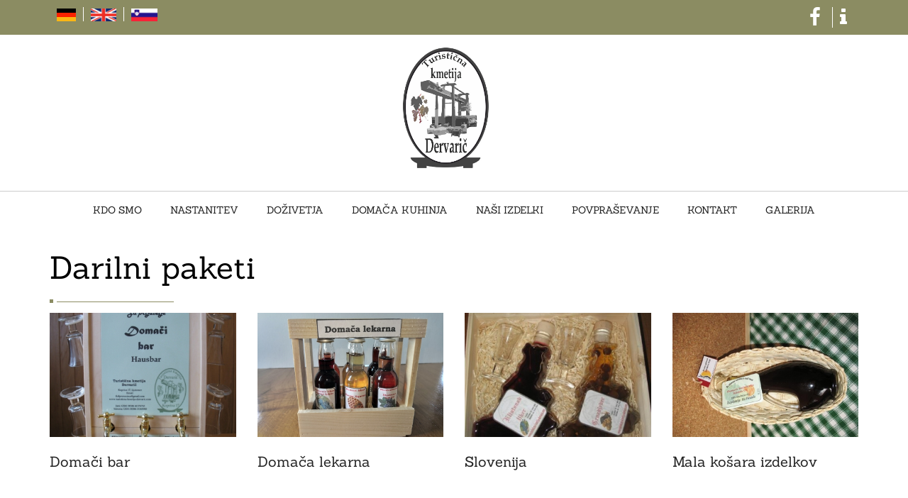

--- FILE ---
content_type: text/html; charset=UTF-8
request_url: https://www.turisticna-kmetija-dervaric.com/go/937
body_size: 2951
content:
<!doctype html>
<html>
<head>
	<meta charset="utf-8">
	<meta http-equiv="X-UA-Compatible" content="IE=edge">
	<meta name="viewport" content="width=device-width, initial-scale=1">
	<title>Darilni paketi - Kmetija Dervaric </title>
	<meta name="title" content="Darilni paketi - Kmetija Dervaric " />
	<meta name="description" content="" />
	<meta name="keywords" content="" />		
	<link rel="image_src" href="" />
	<link rel="canonical" href="http://www.turisticna-kmetija-dervaric.com/go" />

	<meta property="og:title" content="Darilni paketi - Kmetija Dervaric "/>
	<meta property="og:image" content=""/>
	<meta property=“og:description” content="" />
	<meta property="og:url" content="http://www.turisticna-kmetija-dervaric.com/go"/>
	<meta property="og:site_name" content=""/>
	<meta property="og:locale" content="sl_SI">
	<!--[if lt IE 9]>
	<script src="https://oss.maxcdn.com/html5shiv/3.7.2/html5shiv.min.js"></script>
	<script src="https://oss.maxcdn.com/respond/1.4.2/respond.min.js"></script>
	<![endif]-->
	<link href="/template/dervaric/css/custom.css?v=7" rel="stylesheet" type="text/css">
	<link href="/template/dervaric/css/bootstrap.css?v=6" rel="stylesheet" type="text/css">
	<link href="/template/dervaric/css/color.css?v=6" rel="stylesheet" type="text/css">
	<link href="/template/dervaric/css/responsive.css?v=6" rel="stylesheet" type="text/css">
	<link href="/template/dervaric/css/owl.carousel.css?v=6" rel="stylesheet" type="text/css">
	<link href="/template/dervaric/css/font-awesome.css?v=6" rel="stylesheet" type="text/css">
	<link href="/template/dervaric/fonts/stylesheet.css?v=6" rel="stylesheet" type="text/css">
	<link href="/template/dervaric/css/style.css?v=7" rel="stylesheet" type="text/css">
	<link href="/template/dervaric/css/prettyPhoto.css?v=6" rel="stylesheet" type="text/css">
	<link rel="shortcut icon" type="image/x-icon" href="/favicon.ico">
	<!--link href="https://fonts.googleapis.com/css?family=Source+Sans+Pro:300,400,700&amp;subset=latin-ext" rel="stylesheet">
	<link href="https://fonts.googleapis.com/css?family=Oswald:300,400,700&amp;subset=latin-ext" rel="stylesheet"-->
	<link href="/template/dervaric/fonts/fonts.css" rel="stylesheet">
	<script src="/template/dervaric/js/jquery-1.12.2.min.js"></script>
</head>
<body data-id="29c9c5371f8336cf1f4f80d455011231baec66b5" class="theme-style-1">

	<div id="wrapper">

		<header class="header-4">
			<div class="head-top">
				<div class="container">
					<div class="right-box pull-left">
						<ul>
                            <li><a href="?lang=DE"><img style="max-height:18px" src="/template/dervaric//flags/DE.png"></a></li>
                            <li><a href="?lang=GB"><img style="max-height:18px" src="/template/dervaric//flags/GB.png"></a></li>
                            <li><a href="?lang=SI"><img style="max-height:18px" src="/template/dervaric//flags/SI.png"></a></li>
                            
						</ul>
					</div>
					<div class="right-box">
						<ul>
																					<li><a href="https://www.facebook.com/TuristicnaKmetijaDervaric"  target="_blank"><i class="fa fa-facebook fa-2x" aria-hidden="true"></i></a></li>							<li><a href="https://dervaric.p3.proing.si/go/912/Kontakt"><i class="fa fa-info fa-2x" aria-hidden="true"></i></a></li>						</ul>
					</div>
				</div>
			</div>
			<div class="header-4-logo-row">
				<div class="container">
					<div class="col-md-8 col-md-offset-2">
						<div class="headerLogo">
							<strong class="logo"><a href="/"><img style="max-height:220px;" src="/template/dervaric/images/logo.jpg" alt="img"></a></strong>
						</div>
					</div>
					<div class="col-md-2">
						<div class="head-4-search">
													</div>
					</div>
				</div>
			</div>
			<div class="head-btm-row">
				<div class="container">

					<div class="col-md-12 ">
						<div class="navigation">
						<nav class="navbar navbar-inverse">
							<div class="navbar-header">
								<button type="button" class="navbar-toggle collapsed" data-toggle="collapse" data-target="#navbar" aria-expanded="false" aria-controls="navbar"> <span class="sr-only">Toggle navigation</span> <span class="icon-bar"></span> <span class="icon-bar"></span> <span class="icon-bar"></span> </button>
							</div>
							<div id="navbar" class="collapse navbar-collapse">
								<ul class="nav navbar-nav" id="nav">
									<li class=""><a href="/go/925/Kdo-smo" > Kdo smo </a>
</li><li class=""><a href="/go/926/Nastanitev" > Nastanitev </a>
</li><li class=""><a href="/go/927/Dozivetja" > Doživetja </a>
</li><li class=""><a href="/go/942/Domaca-kuhinja" > Domača kuhinja </a>
</li><li class=""><a href="/go/928/Nasi-izdelki" > Naši izdelki </a>
</li><li class=""><a href="/go/929/Povprasevanje" > Povpraševanje </a>
</li><li class=""><a href="/go/912/Kontakt" > Kontakt </a>
</li><li class=""><a href="/go/944/Galerija" > Galerija </a>
</li>
								</ul>
							</div>
						</nav>
					</div>
					</div>

<!--div class="head-btm-right">
	<div class="language-box">
		<div class="dropdown">
			<button class="btn btn-default dropdown-toggle" type="button" id="dropdownMenu1" data-toggle="dropdown" aria-haspopup="true" aria-expanded="true"> SI <i class="fa fa-angle-down" aria-hidden="true"></i> </button>
			<ul class="dropdown-menu" aria-labelledby="dropdownMenu1">
			<li><a href="#">SI</a></li>
			<li><a href="#">FR</a></li>
			<li><a href="#">SP</a></li>
			<li><a href="#">RU</a></li>
			</ul>
		</div>
	</div>
	<a href="/kontakt" class="btn-style-2">Imaš vprašanje?</a> 
</div-->
</div>
</div>
</header>

<div id="cp-slide-search" class="cp_side-search">
	<form method="get" action="/search">
		<input type="text" placeholder="Išči..." required>
		<button type="submit"><i class="fa fa-search"></i></button>
	</form>
</div>






<div id="main">
 
<section class="blog-section blog-2-col">
<!--
	-->
<div class="container">
<br>
<div class="heading-style-1">
<h2 style="color: #000;">Darilni paketi</h2>
</div>	

<div class="text-holder">
<!--p><em>Ste za kreativni glasbeni videospot, inovativno samopredstavitev ali le filmček po vaših željah?</em></p-->
</div>
	
	<div class="row">
		
	   	
		<div class="col-md-3 col-sm-6">
			<div class="post-box">
				<div class="row">
					
					<div class="col-md-12">
						<div class="thumb"> 
						<a   href="/go/937/544/Domaci-bar">	
							<img src="/data/galerija/1450bab7a4e7513c88e5ab357da6d4d62d914b12/11679576801domaci_bar.jpg" alt="img">
                        </a>		
							<!--div class="caption">
								<a href="/go/937/544/Domaci-bar" class="link"><i class="fa fa-link" aria-hidden="true"></i></a>
							</div-->
						</div>
						
						<div class="text-box">
							<h3><a   class="url-post" href="/go/937/544/Domaci-bar">Domači bar</a></h3>
							<!--p></p-->
							
						</div>
					</div>
				</div>
			</div>
		</div>
 
         	
		<div class="col-md-3 col-sm-6">
			<div class="post-box">
				<div class="row">
					
					<div class="col-md-12">
						<div class="thumb"> 
						<a   href="/go/937/545/Domaca-lekarna">	
							<img src="/data/galerija/ff022b398661c523ecccb0efc0ddd854b4bcd957/11679576964domaca_lekarna_1.jpg" alt="img">
                        </a>		
							<!--div class="caption">
								<a href="/go/937/545/Domaca-lekarna" class="link"><i class="fa fa-link" aria-hidden="true"></i></a>
							</div-->
						</div>
						
						<div class="text-box">
							<h3><a   class="url-post" href="/go/937/545/Domaca-lekarna">Domača lekarna</a></h3>
							<!--p></p-->
							
						</div>
					</div>
				</div>
			</div>
		</div>
 
         	
		<div class="col-md-3 col-sm-6">
			<div class="post-box">
				<div class="row">
					
					<div class="col-md-12">
						<div class="thumb"> 
						<a   href="/go/937/546/Slovenija">	
							<img src="/data/galerija/d7d0c597f080dbfc81769a6ae7682878ee2960d4/11679577504Slovenija_darilni_paket.jpg" alt="img">
                        </a>		
							<!--div class="caption">
								<a href="/go/937/546/Slovenija" class="link"><i class="fa fa-link" aria-hidden="true"></i></a>
							</div-->
						</div>
						
						<div class="text-box">
							<h3><a   class="url-post" href="/go/937/546/Slovenija">Slovenija</a></h3>
							<!--p></p-->
							
						</div>
					</div>
				</div>
			</div>
		</div>
 
         	
		<div class="col-md-3 col-sm-6">
			<div class="post-box">
				<div class="row">
					
					<div class="col-md-12">
						<div class="thumb"> 
						<a   href="/go/937/547/Mala-kosara-izdelkov">	
							<img src="/data/galerija/0d4d6c61e2c4d7fed230989c3e10b86d0e3e5f5b/11679577757Mala_ko_ara.jpg" alt="img">
                        </a>		
							<!--div class="caption">
								<a href="/go/937/547/Mala-kosara-izdelkov" class="link"><i class="fa fa-link" aria-hidden="true"></i></a>
							</div-->
						</div>
						
						<div class="text-box">
							<h3><a   class="url-post" href="/go/937/547/Mala-kosara-izdelkov">Mala košara izdelkov</a></h3>
							<!--p></p-->
							
						</div>
					</div>
				</div>
			</div>
		</div>
 
          
	</div>
</section>
 
</div>

 
  


<footer id="footer"> 
	<section class="footer-section-1">
		<div class="container">
			<div class="row">
			<div class="col-md-12">
				<div class="col-md-3 col-sm-3 col-xs-12">
					<div class="footer-box text-left">
						<h3>Ponudba</h3>
						<div class="ideal-services">
							<ul>
								<li class=""><a href="https://dervaric.p3.proing.si/go/926/Nastanitev" > Nastanitev </a>
</li><li class=""><a href="https://dervaric.p3.proing.si/go/928/Nasi-izdelki" > Naši izdelki </a>
</li><li class=""><a href="https://dervaric.p3.proing.si/go/927/513/Vinska-klet" > Vinska klet </a>
</li><li class=""><a href="https://dervaric.p3.proing.si/go/942/Domaca-kuhinja" > Domača kuhinja </a>
</li><li class=""><a href="/go/945/Piskotki-in-politika-zasebnosti" > Piškotki in politika zasebnosti </a>
</li>							</ul>
						</div>
					</div>
				</div>
				<div class="col-md-3 col-sm-3 col-xs-12">
					<div class="footer-box">
						<img src="/template/dervaric/images/logo-white.png" alt="Company_name" style="margin-top: -20px; max-height:220px;">
					</div>
				</div>
				<div class="col-md-3 col-sm-3 col-xs-12">
					<div class="footer-box text-left">
						<h3 style="margin-left: 20px;">Kontaktni podatki</h3>
						<address>
							<ul>
								<li>Turistična kmetija Dervarič<br/>Kopriva 17, 9246 Razkrižje</li>
								<li>+386 (0)31 365 985 Simona<br>+386 (0)41 376 765 Jani</li> 
								<li>tkdprenocisca@gmail.com</li>
							</ul>
						</address>
					</div>
				</div>
                <div class="col-md-3 col-sm-3 col-xs-12">
					<div class="footer-box">
						<a href="https://www.turisticnekmetije.si/" target="_blank"><img src="/template/dervaric/images/zdruzenje.png" alt="Združenje turističnih kmetij Slovenije" style="margin-top: -20px; max-height:220px;"></a>
					</div>
				</div>
			</div>
			</div>
		</div>
	</section>


<!--section class="footer-social">
<ul>
<li><a href="#"><i class="fa fa-twitter" aria-hidden="true"></i></a></li>
<li><a href="#"><i class="fa fa-facebook" aria-hidden="true"></i></a></li>
<li><a href="#"><i class="fa fa-youtube" aria-hidden="true"></i></a></li>

</ul>
</section-->


<!--section class="footer-section-3">
	<div class="container">
		<div class="row">
			<div class=" col-md-6 hidden-xs hidden-sm">
				<div class="footer-menu">
					<ul>
											</ul>
				</div>
			</div>
			<div class="col-md-6"> <strong class="copyrights">Bluecam Studio &copy; 2017, Vse pravice pridržane</strong> </div>
		</div>
	</div>
</section-->

</footer>

</div>



<script src="/template/lang.php"></script>
<script src="/template/dervaric/js/bootstrap.js"></script>
<script src="/template/dervaric/js/owl.carousel.min.js"></script>
<script src="/template/dervaric/js/isotope.pkgd.min.js"></script>
<script src="/template/dervaric/js/jquery.prettyPhoto.js"></script>
<script src="/template/dervaric/js/jquery.validate.min.js?v=3"></script>
<script src="/template/dervaric/js/custom.js?v=2"></script>

</body>

</html>


--- FILE ---
content_type: text/html; charset=UTF-8
request_url: https://www.turisticna-kmetija-dervaric.com/template/lang.php
body_size: 155
content:


let Lang = {
 
    in_language: 'SI',
    error_message_required: 'To polje je obvezno izpolniti',
    error_message_remote: 'Please fix this field',
    error_message_email: 'Please enter a valid email address',
    error_message_url: 'Please enter a valid URL',
    error_message_date: 'Please enter a valid date',
    error_message_dateISO: 'Please enter a valid date (ISO)',
    error_message_number: 'Please enter a valid number',
    error_message_digits: 'Please enter only digits',
    error_message_creditcard: 'Please enter a valid credit card number',
    error_message_equalTo: 'Please enter the same value again',
    error_message_accept: 'Please enter a value with a valid extension',
};







--- FILE ---
content_type: text/css
request_url: https://www.turisticna-kmetija-dervaric.com/template/dervaric/css/custom.css?v=7
body_size: 13428
content:
body{margin:0;padding:0;font:16px/26px 'Sanchez', sans-serif;color:#666;}
#wrapper{float:left;width:100%;position:relative;}
.theme-style-1 .padd-none{padding:0;}.theme-style-1 .padd-top-none{padding-top:0;}
.theme-style-1 .padd-btm-90{padding-bottom:90px;}.theme-style-1 p{font:16px/26px 'Merriweather Sans', sans-serif;color:#666;margin:0 0 25px 0;}
.theme-style-1 h1{font:60px/64px 'Sanchez', sans-serif;color:#fff;margin:0;}.theme-style-1 h1 b{font:72px/76px 'Merriweather Sans', sans-serif;}
.theme-style-1 h2{font:44px/48px 'Sanchez', sans-serif;color:#0087d2;margin:0 0 40px 0;}
.theme-style-1 h2 b{font:72px/76px 'Sanchez', sans-serif;}
.theme-style-1 h2 span{font-family:'Sanchez', sans-serif;}
.theme-style-1 h3{font:20px/22px 'Sanchez', sans-serif;color:#222;margin:0 0 20px 0;clear:both;}
.theme-style-1 h3 a{color:#222;text-decoration:none;}.btn-row{display:block;width:100%;text-align:center;overflow:hidden;}
.theme-style-1 a.btn-style-1{border:2px solid;padding:18px 44px;
border-radius:30px;font:16px/16px 'Sanchez', sans-serif;position:relative;float:left;text-transform:uppercase;z-index:11;overflow:hidden;
text-decoration:none;}.theme-style-1 a.btn-style-1:hover{color:#fff;}
.theme-style-1 a.btn-style-1:hover:before{width:100%;opacity:1;border:2px solid rgba(0,0,0,0);}
.theme-style-1 a.btn-style-1:before{content:'';position:absolute;left:0;top:0;height:100%;width:50%;z-index:-1;opacity:0;
transition:all 0.5s linear;-moz-transition:all 0.5s linear;-webkit-transition:all 0.5s linear;}
.theme-style-1 a.btn-style-2{border:2px solid rgba(0,0,0,0);
padding:18px 44px;border-radius:30px;font:16px/16px 'Merriweather Sans', sans-serif;position:relative;float:left;
text-transform:uppercase;z-index:11;overflow:hidden;text-decoration:none;color:#fff;}
.theme-style-1 a.btn-style-2:hover{color:#000;}.theme-style-1 a.btn-style-2:hover:before{width:100%;opacity:1;}
.theme-style-1 a.btn-style-2:before{content:'';position:absolute;left:0;top:0;height:100%;width:50%;z-index:-1;opacity:0;transition:all 0.5s linear;-moz-transition:all 0.5s linear;-webkit-transition:all 0.5s linear;background:#fff;}.padd-top-btm{padding:55px 0 90px 0;}.heading-style-1{float:left;width:100%;position:relative; margin-top: 10px;}.heading-style-1:before{content:'';position:absolute;left:10px;bottom:15px;width:165px;height:1px;}.heading-style-1:after{content:'';position:absolute;left:0;width:5px;height:5px;bottom:14px;}.frame{float:left;width:100%;position:relative;}.frame img{display:block;width:100%;height:auto;}.text-box{float:left;width:100%; font-family: 'Merriweather Sans', sans-serif;}.thumb{float:left;width:100%;position:relative;/*background:#000;*/}.thumb img{display:block;overflow:hidden;}.thumb .caption{position:absolute;left:0;top:0;width:100%;height:100%;}.thumb .caption:before{content:'';position:absolute;left:0;right:0;margin:auto;top:-20%;width:95%;height:45%;opacity:0;}.thumb .caption:after{content:'';position:absolute;left:0;right:0;margin:auto;bottom:-20%;width:95%;height:49%;opacity:0;}#header{float:left;width:100%;margin:50px 0 0 0;position:absolute;z-index:9999;}#header .container-fluid{padding:0;width:1770px;}#header .holder{width:100%;background:#fff;float:left;box-shadow:0 3px 7px 0 rgba(0,0,0,0.15);-moz-box-shadow:0 3px 7px 0 rgba(0,0,0,0.15);-webkit-box-shadow:0 3px 7px 0 rgba(0,0,0,0.15);}strong.logo{background:#fff;/*float:left;*/height:120px;width:296px;padding:34px 48px 0 25px;overflow:hidden;}#header .left{float:left;width:1474px;border-left:1px solid #ccc;}.head-top{float:left;padding:0 45px;width:100%;}.head-top .left-box{float:left;padding:13px 0;}.head-top .left-box a{font:14px/14px 'Merriweather Sans', sans-serif;color:#fff;text-decoration:none;float:left;padding:0 38px 0 0;}.head-top .left-box a:hover{padding:0 20px;background:#fff;color:#000;}.head-top .left-box a .fa{padding:0 5px 0 0;}.head-top .right-box{float:right;padding:11px 15px 0 0;}.head-top .right-box ul{padding:0;margin:0;list-style:none;float:right;}.head-top .right-box ul li{float:left;padding:0 10px;border-left:1px solid #fff;}.head-top .right-box ul li:first-child{border:0;}.head-top .right-box ul li a{font:14px/14px 'Merriweather Sans', sans-serif;color:#fff;text-decoration:none;}.head-top .right-box ul li a .fa{padding:0 6px 0 0;}.head-top .right-box ul li a:hover{/*background:#fff;*/padding:5px 10px;color:#000;border-radius:3px;}.head-btm-row{float:left;width:100%;}.navigation{/*float:left;*/}.navigation .navbar-inverse{background-color:transparent;border-color:transparent;}.navigation .navbar{border-radius:0;/*float:left;*/}.navigation .navbar{border:0;margin-bottom:0px;min-height:inherit;}.navigation .navbar-collapse{padding:0;}.navigation .navbar-inverse .navbar-nav>.active>a,.navigation .navbar-inverse .navbar-nav>.active>a:hover,.navigation .navbar-inverse .navbar-nav>.active>a:focus{background:none;}#nav{padding:0;margin:30px 0 0 24px;list-style:none;}#nav li{float:left;position:relative;}#nav li.active:before{content:'';background:url(../images/menu-line.png) no-repeat left bottom;position:absolute;left:-11px;right:0;margin:auto;width:37px;height:3px;top:17px;}#nav li:first-child{background:none;}
#nav li a{font:14px/14px 'Sanchez', sans-serif;color:#222;text-transform:uppercase;text-decoration:none;padding:0 20px 32px 20px;display:block;position:relative;z-index:20;}#nav li a .fa{font-size:12px;padding:0 0 0 4px;float:right;}#nav li:hover>a{background:none;}#nav li ul li a:hover,#nav li ul li:hover>a{text-decoration:none;color:#fff;}#nav li ul{position:absolute;left:0;top:100%;width:180px;background:#fff;box-shadow:0 3px 7px 0 rgba(0,0,0,0.15);-moz-box-shadow:0 3px 7px 0 rgba(0,0,0,0.15);-webkit-box-shadow:0 3px 7px 0 rgba(0,0,0,0.15);padding:0 10px;display:none;list-style:none;z-index:999;}#nav li:hover>ul{display:block;}#nav li ul li>ul{position:absolute;left:100%;top:0;width:180px;padding:0;}#nav li ul li{float:none;width:auto;background:none;border-bottom:1px solid #ccc;}#nav li ul li .fa{float:right;font-size:12px;}#nav li ul li a{background:none;font:14px/14px 'Oswald', sans-serif;color:#666;text-align:left;padding:15px 10px;display:block;text-transform:capitalize;}.head-btm-right{float:right;}.theme-style-1 .head-btm-right a.btn-style-2{padding:10px 25px;margin:20px 0 0 0;text-transform:none;font:18px/18px 'Oswald', sans-serif;}.top-search{float:right;padding:23px 70px 23px 20px;margin:0 0 0 20px;border-left:1px solid #ccc;}.top-search a.search-icon{width:33px;border:2px solid rgba(0,0,0,0);height:33px;float:left;border-radius:100%;color:#fff;text-align:center;line-height:30px;font-size:14px;outline:none;}.top-search a.search-icon:hover{background:#fff;border:2px solid;}#cp-slide-search{width:0;position:fixed;height:48px;z-index:99999;color:#222;background-color:#fff;box-shadow:0 3px 7px 0 rgba(0,0,0,0.15);-moz-box-shadow:0 3px 7px 0 rgba(0,0,0,0.15);-webkit-box-shadow:0 3px 7px 0 rgba(0,0,0,0.15);}#cp-slide-search form input[type="text"]{font:400 18px/48px 'Merriweather Sans', sans-serif;color:#222;width:90%;float:left;height:48px;border:none;padding:0px;}#cp-slide-search form button{font-size:24px;float:right;color:#fff;min-width:80px;border:none;height:48px;padding:0 10px;text-align:center;}.language-box{float:right;margin:0 0 0 20px;}.language-box .dropdown{margin:27px 0 0 0;}.language-box .btn-default{background-color:#fff;border-color:#ccc;color:#666;font:12px/12px 'Merriweather Sans', sans-serif;}.language-box .btn{color:#666;font:12px/12px 'Merriweather Sans', sans-serif;-moz-user-select:none;background-image:none;border:1px solid #ccc;border-radius:30px;margin-bottom:0;padding:6px 12px;text-align:center;}.language-box .btn .fa{padding:0 0 0 5px;}.language-box .btn-default:hover{border-color:transparent;color:#fff;}.language-box .btn-default:focus,.language-box .btn-default.focus{border-color:transparent;color:#fff;}.language-box .btn-default:active,.language-box .btn-default.active,.language-box .open>.dropdown-toggle.btn-default{border-color:transparent;color:#fff;}.language-box .btn-default:active:hover,.language-box .btn-default.active:hover,.language-box .open>.dropdown-toggle.btn-default:hover,.language-box .btn-default:active:focus,.language-box .btn-default.active:focus,.language-box .open>.dropdown-toggle.btn-default:focus,.language-box .btn-default.focus:active,.language-box .btn-default.active.focus,.language-box .open>.dropdown-toggle.btn-default.focus{color:#fff;border-color:transparent;}.language-box .dropdown-menu{border:1px solid rgba(0,0,0,0.15);border-radius:2px;box-shadow:0 3px 7px 0 rgba(0,0,0,0.15);-moz-box-shadow:0 3px 7px 0 rgba(0,0,0,0.15);-webkit-box-shadow:0 3px 7px 0 rgba(0,0,0,0.15);color:#666;font:12px/12px 'Merriweather Sans', sans-serif;left:0;list-style:outside none none;margin:0;min-width:inherit;padding:0;top:51px;z-index:1000;}.language-box .dropdown-menu>li>a{color:#666;font:12px/12px 'Merriweather Sans', sans-serif;padding:5px 20px;}.language-box .dropdown-menu>li>a:hover,.language-box .dropdown-menu>li>a:focus{color:#fff;text-decoration:none;}
#banner{float:left;width:100%;position:relative;}
#banner img{width:100%;}
/*#banner .caption{position:absolute;left:0;width:100%;height:100%;top:100px;}
#banner .caption .holder{position:relative;width:100%;}*/
#banner .caption{position:absolute;left:0;width:100%;height:100%;bottom:0px;}
#banner .caption .holder { position: absolute; width: 50%; bottom: 0; text-align: center; left: 25%;}
/*/#banner .caption h1{font:40px/60px 'Merriweather Sans', sans-serif;color:#fff;text-align:center;display:block;margin:0 0 50px 0;text-shadow: 1px 1px 1px #000;}*/
#banner .caption h1{font:30px/34px 'Sanchez', sans-serif;color:#fff;text-align:center;display:block;margin:0 0 10px 0;text-shadow: 1px 1px 1px #000;}
#banner .caption h1 span{font-family:'Sanchez', sans-serif;}
#banner .btn-row a.btn-style-1,#banner .btn-row a.btn-style-2{float:none;display:inline-block;margin:0 10px;}
#banner .btn-row a.btn-style-1{border-color:#fff;color:#fff;background:rgba(255,255,255,0.10);}
#banner .owl-buttons{display:none;}
#banner .owl-pagination{float:right;position:absolute;right:74px;height:140px;top:0;bottom:0;margin:auto;}#banner .owl-page{width:12px;height:12px;border-radius:100%;border:4px solid rgba(0,0,0,0);display:block;margin:20px 0;}#banner .owl-page.active{background:none;border:4px solid #fff;width:20px;height:20px;margin:0 0 0 -3px;}.welcome-section{float:left;width:100%;margin:-1px 0 90px 0;}.welcome-section .left-box{float:left;width:100%;padding:80px 0;}.welcome-section .container-fluid{padding:0;}.welcome-section .container-fluid .col-md-6{padding:0;}.welcome-section .left-box .holder{float:right;max-width:462px;padding:0 100px 0 0;}.welcome-section .heading-style-1:before{background:#fff;}.welcome-section .heading-style-1:after{background:#fff;}.welcome-section h3{color:#fff;clear:both;margin:0 0 15px 0;}.welcome-section p{color:#fff;}.welcome-section a.more{font:16px/16px 'Merriweather Sans', sans-serif;color:#fff;display:block;text-decoration:none;position:relative;}.welcome-section a.more:before{content:'';position:absolute;left:10px;bottom:-12px;width:50px;height:1px;background:#fff;}.welcome-section a.more:after{content:'';position:absolute;left:0;width:5px;height:5px;bottom:-13px;background:#fff;}.video-frame{float:left;width:458px;background:url(../images/video-img.jpg) no-repeat left top;height:300px;position:relative;margin:80px 0 0 -68px;}.video-frame a.btn-play{position:absolute;left:0;right:0;top:0;bottom:0;margin:auto;background:url(../images/btn-play.png) no-repeat left top;width:100px;height:100px;}.video-frame .modal-content{border-radius:0;}.video-frame .modal-dialog{width:1000px;}.video-frame .modal-header{border:0;padding:0;}.video-frame .close{width:30px;height:30px;background:#000;color:#fff;position:absolute;right:-30px;top:0;opacity:1;}.welcome-slider{float:left;width:100%;}.welcome-slider .thumb{float:left;background:none;position:relative;margin:0 0 0 0;z-index:9;}.welcome-slider .thumb:before{content:'';position:absolute;left:30px;top:40px;background:url(../images/welcome-slider-frame.png) no-repeat left top;width:652px;height:380px;z-index:-1;}.welcome-slider .owl-buttons{display:none;}.welcome-slider .owl-pagination{position:absolute;left:-32px;bottom:30px;}.welcome-slider .owl-page{width:12px;height:12px;background:#ccc;display:block;border-radius:100%;margin:10px 0;}.welcome-slider .owl-page.active{background:none;border:3px solid;}.welcome-slider .owl-carousel .owl-wrapper-outer{padding-bottom:40px;}.featured-work{float:left;width:100%;background:#000 url(../images/featured-work-bg.png) no-repeat left top/cover;padding:83px 0 95px 0;position:relative;}.featured-work:before{content:'';position:absolute;left:0;bottom:0;width:100%;height:294px;background:#f5f5f5;}.featured-work h3,.featured-work p{color:#fff;}.featured-work h3{margin:0 0 15px 0;}.text-holder{max-width:641px;}.featured-work-box{float:left;width:410px;margin:20px 0 0 0;}.featured-work .container-fluid{padding:0 70px;}.featured-work .container-fluid .col-md-3{padding:0 10px;}.featured-work .frame:before{content:'';position:absolute;left:-10px;top:-10px;width:430px;height:300px;border:5px solid #e1e1e1;z-index:-1;}.featured-work .frame{z-index:9;}.featured-work .frame img{position:relative;}.featured-work .frame .caption{position:absolute;left:0;right:0;bottom:0;top:0;margin:auto;width:100%;height:100%;overflow:hidden;opacity:0;}.featured-work .frame .caption:before{content:'';position:absolute;left:0;right:0;bottom:0;top:0;margin:auto;width:95%;height:93%;opacity:0.9;}.featured-work .frame .caption a.link{width:45px;height:45px;background:#fff;border-radius:100%;position:absolute;left:-200%;right:0;top:0;bottom:0;margin:auto;font-size:18px;line-height:45px;text-align:center;}.featured-work-box .text-box{padding:0 20px;margin:-30px 0 0 0;position:relative;}.featured-work-box .text-box .inner-box{float:left;width:100%;position:relative;z-index:9;padding:16px 0;background:#fff;box-shadow:0 3px 7px 0 rgba(0,0,0,0.15);-moz-box-shadow:0 3px 7px 0 rgba(0,0,0,0.15);-webkit-box-shadow:0 3px 7px 0 rgba(0,0,0,0.15);overflow:hidden;}.featured-work-box .text-box .inner-box h3{color:#222;text-align:center;margin:0 0 10px 0;}.featured-work-box .text-box .inner-box span{display:block;text-align:center;font:14px/14px 'Merriweather Sans', sans-serif;color:#222;margin:0 0 -30px 0;}.featured-work-box:hover .caption a.link{left:0;}.featured-work-box:hover .caption{opacity:1;}.featured-work-box:hover .inner-box span{margin:0;}.featured-work-box:hover .inner-box{margin:-15px 0 0 0;}.featured-work .heading-style-1:before,.featured-work .heading-style-1:after{background:#fff;}.floating{float:left;animation-name:Floating;animation-duration:3s;animation-iteration-count:infinite;animation-timing-function:ease-in-out;}@keyframes Floating{0%{transform:translate(0px,0px);}65%{transform:translate(0px,15px);}100%{transform:translate(0px,0px);}}.scaling{float:left;animation-name:scale;animation-duration:3s;animation-iteration-count:infinite;animation-timing-function:ease-in-out;}@keyframes scale{0%{transform:scale(0.9);}65%{transform:scale(1);}100%{transform:scale(0.9);}}

.services-style-1{float:left;width:100%;padding:20px 0 0 0;}.services-style-1 h2{color:#000;}.services-style-1 h3{margin:0 0 15px 0;}
.services-style-1-box{height: 333px; float:left;width:100%;margin-bottom:30px;position:relative;padding:0 0 0 83px;box-sizing:border-box;-moz-box-sizing:border-box;-webkit-box-sizing:border-box;}.services-style-1-box span.number{display:block;font:72px/72px 'aileronultralight';color:#d7d7d7;padding:0 0 20px 0;}.services-style-1-box .icon-box{position:absolute;left:0;font-size:64px;}.services-style-1-box .icon-box .icon-icon-6{font-size:48px;}.services-style-1-box .icon-box .icon-icon-5{font-size:70px;}
.fact-figures{float:left;width:100%;}.fact-figures .holder{max-width:1200px;margin:0 auto;display:block;padding:60px 0 0 0;background:#000 url(../images/facts-bg.png) no-repeat left top/cover;}.fact-figures .holder .fact-box{float:left;width:100%;padding:8px;margin:0 0 -40px 0;position:relative;z-index:9;}.fact-figures .holder .fact-box:before{content:'';border:2px dashed #e1e1e1;position:absolute;left:0;right:0;margin:auto;top:0;width:165px;height:150px;z-index:-1;}.fact-figures .holder .fact-box .inner{background:#fff;border-top:5px solid;box-shadow:0 3px 7px 0 rgba(0,0,0,0.15);-moz-box-shadow:0 3px 7px 0 rgba(0,0,0,0.15);-webkit-box-shadow:0 3px 7px 0 rgba(0,0,0,0.15);position:relative;}.fact-figures .holder .fact-box .inner strong.number{font:60px/60px 'Merriweather Sans', sans-serif;color:#000;display:block;text-align:center;position:relative;padding:10px 0 30px 0;}.fact-figures .holder .fact-box .inner strong.number sup{font-size:40px;}.fact-figures .holder .fact-box .inner strong.number:before{content:'';position:absolute;left:0;right:0;bottom:15px;margin:auto;background:url(../images/menu-line-2.png) no-repeat center bottom;width:63px;height:5px;}.fact-figures .holder .fact-box .inner strong.title{font:16px 'Merriweather Sans', sans-serif;color:#000;text-transform:uppercase;display:block;text-align:center;position:relative;padding:0 0 20px 0;}.fact-figures .holder .fact-box .inner strong.title span{display:block;}.portfolio-style-1{float:left;width:100%;padding:100px 0 0 0;}.portfolio-style-1 h2{color:#000;}.portfolio-style-1 .container-fluid{padding:0 60px;}.portfolio-style-1 .container-fluid .col-md-2{padding:0;}.portfolio-style-1 .outer{float:left;width:356px;}.portfolio-style-1 .outer:hover .caption:before{top:3%;opacity:0.8;}.portfolio-style-1 .outer:hover .caption:after{bottom:3%;opacity:0.8;}.portfolio-style-1 .outer:hover img{opacity:0.5;}.portfolio-style-1 .outer:hover .inner{visibility:visible;opacity:1;transform:rotate(0deg);}.portfolio-style-1 .outer .inner{position:absolute;left:0;right:0;top:0;bottom:0;margin:auto;width:100%;height:35%;z-index:9;transform:rotate(90deg);visibility:hidden;opacity:0;}.portfolio-style-1 .outer .inner .btn-row{margin:0 0 10px 0;}.portfolio-style-1 .outer .inner a.link{display:inline-block;width:45px;height:45px;background:#fff;border-radius:100%;text-align:center;line-height:45px;font-size:18px;color:#222;margin:0 3px;}.portfolio-style-1 .outer .inner h3 a{color:#fff;}.portfolio-style-1 .outer .inner h3{display:block;text-align:center;margin:0 0 10px 0;}.portfolio-style-1 .outer .inner span{font:14px/14px 'Merriweather Sans', sans-serif;color:#fff;display:block;text-align:center;}.portfolioFilter{margin:20px 0 55px 0;float:left;width:100%;text-align:center;}.portfolioFilter a{font:16px/16px 'Merriweather Sans', sans-serif;display:inline-block;color:#222;text-decoration:none;padding:0 22px;position:relative;text-transform:uppercase;}.portfolioFilter a:hover,.portfolioFilter a:focus{text-decoration:none;outline:none;}.portfolioFilter a.current{background:none;}.portfolioFilter a.current:before{content:'';background:url(../images/menu-line-3.png) no-repeat center bottom;width:43px;height:7px;position:absolute;left:0;right:0;margin:auto;bottom:-11px;}.portfolioContainer{overflow:hidden;clear:both;padding:0;margin:0;list-style:none;}.isotope-item{z-index:2;}.isotope-hidden.isotope-item{z-index:1;}.isotope,.isotope .isotope-item{-webkit-transition-duration:0.8s;-moz-transition-duration:0.8s;transition-duration:0.8s;}.isotope{-webkit-transition-property:height,width;-moz-transition-property:height,width;transition-property:height,width;}.isotope .isotope-item{-webkit-transition-property:-webkit-transform,opacity;-moz-transition-property:-moz-transform,opacity;transition-property:transform,opacity;}.padd-top-75{padding-top:75px;}.cp-gallery ul{padding:0;list-style:none;margin-bottom:0;position:relative;}.loop-entry{float:left;}.cp-masonary .cp-box .frame{margin:0;}.cp-gallery-metro-1 .isotope .item{height:250px;width:25%;list-style:none;margin-bottom:30px;}.cp-gallery-metro-1 .isotope .item.width2{width:50%;}.cp-gallery-metro-1 .isotope .item.height2{height:530px;}.cp-gallery-metro-2 .isotope .item{height:280px;width:33.33333333%;list-style:none;margin-bottom:30px;}.cp-gallery-metro-2 .isotope .item.width2{width:66.66666667%;}.cp-gallery-metro-2 .isotope .item.height2{height:590px;}.cp-gallery-metro-2 .isotope .item.width1{width:100%;}.cp-gallery-metro-2 .isotope .item.height1{height:300px;}.cp-gallery-metro-2 .isotope .item.height3{height:500px;}.cp-gallery ul{list-style:outside none none;margin-bottom:0;padding:0;position:relative;}.cp-gallery{padding-bottom:45px;}.blog-section{float:left;width:100%;padding:90px 0;}/*.blog-section h2{color:#000;}*/.blog-section h3{margin:0 0 15px 0; height: 40px;}.blog-section .post-box{float:left;width:100%;}.blog-section .post-box .left-box{float:left;width:100%;}.blog-section .post-box .left-box img{display:block;margin:0 0 15px 0;}.blog-section .post-box .left-box span.name{display:block;text-align:right;font:13px 'Merriweather Sans', sans-serif;color:#888;margin:0 0 90px 0;position:relative;}.blog-section .post-box .left-box span.name:before{content:'';position:absolute;right:0;bottom:-36px;width:1px;height:25px;background:#ccc;}.blog-section .post-box .left-box span.name:after{content:'';position:absolute;right:-2px;bottom:-47px;width:5px;height:5px;background:#ccc;}.blog-section .post-box .left-box span.date{display:block;text-align:right;font:14px 'Merriweather Sans', sans-serif;position:relative;}.blog-section .post-box .left-box span.date:before{content:'';position:absolute;right:0;top:-36px;width:1px;height:25px;background:#ccc;}.blog-section .post-box .thumb .caption a.link{width:45px;z-index:9;height:45px;border-radius:100%;background:#fff;text-align:center;line-height:45px;font-size:18px;color:#222;display:block;position:absolute;left:0;right:0;top:0;bottom:0;margin:auto;opacity:0;}.blog-section .post-box .thumb .caption{position:absolute;left:0;top:0;width:100%;height:100%;}.blog-section .post-box .thumb .caption:before{content:'';position:absolute;left:0;right:0;margin:auto;top:-20%;width:95%;height:45%;opacity:0;background:#000;}.blog-section .post-box .thumb .caption:after{content:'';position:absolute;left:0;right:0;margin:auto;bottom:-20%;width:95%;height:49%;opacity:0;}.blog-section .post-box:hover .caption:before{top:3%;opacity:0.8;}.blog-section .post-box:hover .caption:after{bottom:3%;opacity:0.8;}.blog-section .post-box .thumb{overflow:hidden;margin:0 0 24px 0;}
.blog-section .post-box .thumb img{display:block;max-width:100%;object-fit: cover;}.blog-section .post-box .text-box a.more{float:left;width:30px;height:30px;border-radius:100%;border:1px solid;text-align:center;font:14px/30px 'Merriweather Sans', sans-serif;overflow:hidden;}.blog-section .post-box .text-box a.more span{visibility:hidden;opacity:0;}.blog-section .post-box:hover .text-box a.more{width:auto;height:auto;border-radius:14px;padding:0 25px;text-decoration:none;border:1px solid rgba(0,0,0,0);color:#fff;}.blog-section .post-box:hover .text-box a.more b{visibility:hidden;opacity:0;display:none;}.blog-section .post-box:hover .text-box a.more span{visibility:visible;opacity:1;}.blog-section .post-box:hover .caption a.link{opacity:1;}
.blog-2-col{padding:0 0 90px 0;}
.blog-2-col .post-box{margin-bottom:30px;}.blog-3-col .pagination-box .pagination{margin:0;}.blog-3-col{padding:0 0 90px 0;}.blog-3-col .post-box{margin-bottom:60px;min-height:522px;}.blog-full{padding:0 0 90px 0;}.blog-full .post-box .left-box img{float:right;}.blog-full .post-box .left-box span.name{clear:both;}.blog-full .post-box{margin-bottom:60px;min-height:616px;}.blog-full .sticky{position:relative;}.blog-full .sticky:before{content:'Sticky Post';font:30px/60px 'Merriweather Sans', sans-serif;color:#fff;width:195px;height:60px;position:absolute;right:0;bottom:0;text-align:center;z-index:999;}.blog-section .owl-buttons{position:absolute;top:0;bottom:0;margin:auto;height:40px;width:100%;}.blog-section .owl-next{width:50px;height:40px;background:#fff;font-size:0;box-shadow:0 3px 7px 0 rgba(0,0,0,0.15);-moz-box-shadow:0 3px 7px 0 rgba(0,0,0,0.15);-webkit-box-shadow:0 3px 7px 0 rgba(0,0,0,0.15);position:absolute;right:15px;}.blog-section .owl-next:before{content:"\f178";font-size:18px;color:#999;line-height:40px;text-align:center;display:block;font-family:FontAwesome;}.blog-section .owl-prev{width:50px;height:40px;background:#fff;font-size:0;box-shadow:0 3px 7px 0 rgba(0,0,0,0.15);-moz-box-shadow:0 3px 7px 0 rgba(0,0,0,0.15);-webkit-box-shadow:0 3px 7px 0 rgba(0,0,0,0.15);position:absolute;left:15px;}.blog-section .owl-prev:before{content:"\f177";font-size:18px;color:#999;line-height:40px;text-align:center;display:block;font-family:FontAwesome;}.blog-full .pagination-box .pagination{margin:0;}.blog-full .pagination-box{width:50%;overflow:hidden;}.blog-section blockquote{float:left;width:100%;border:0;border-top:5px solid;background:#fff;margin:20px 0 30px 0;padding:45px 45px 45px 125px;box-shadow:0 3px 7px 0 rgba(0,0,0,0.15);-moz-box-shadow:0 3px 7px 0 rgba(0,0,0,0.15);-webkit-box-shadow:0 3px 7px 0 rgba(0,0,0,0.15);font:italic 22px/32px 'Merriweather Sans', sans-serif;color:#222;position:relative;}.blog-section blockquote .fa{position:absolute;left:40px;font-size:60px;}.blog-section blockquote:before{content:'';position:absolute;left:-10px;top:-16px;z-index:-1;width:722px;height:250px;border:2px dashed #ccc;}.blog-section .post-box ul{padding:0;margin:0 0 80px 0;list-style:none;position:relative;}
/*.blog-section .post-box ul:before{content:'';position:absolute;left:0;bottom:-40px;background:url(../images/line-bg-2.jpg) no-repeat left bottom/100%;width:100%;height:7px;}*/
.blog-section .post-box ul li{display:block;padding:0;font:16px/20px 'Merriweather Sans', sans-serif;color:#666;}.blog-section .post-box ul li .fa{padding:0 14px 0 0;}.blog-section .bx-wrapper{margin:0 0 30px 0;width:100%;}.blog-section .bx-wrapper .bx-viewport{background:none;border:0;box-shadow:none;left:0;}.blog-section .single-project{margin:0;}.blog-section .single-project img{width:100%;}.blog-section #bx-pager{margin-bottom:25px;}.blog-section #bx-pager a{outline:none;margin:0 0 0 25px;}.blog-section #bx-pager a:first-child{margin:0;}.blog-section .bx-wrapper .bx-controls-direction a{height:40px;margin-top:-20px;font-size:0;text-decoration:none;text-indent:inherit;top:inherit;bottom:-150px;width:50px;}.blog-section .bx-wrapper .bx-prev{background:#fff;left:10px;box-shadow:0 3px 7px 0 rgba(0,0,0,0.15);-moz-box-shadow:0 3px 7px 0 rgba(0,0,0,0.15);-webkit-box-shadow:0 3px 7px 0 rgba(0,0,0,0.15);}.blog-section .bx-wrapper .bx-prev:before{content:"\f177";font-family:FontAwesome;font-size:18px;color:#999;text-align:center;line-height:40px;display:block;}.blog-section .bx-wrapper .bx-next{background:#fff;right:10px;box-shadow:0 3px 7px 0 rgba(0,0,0,0.15);-moz-box-shadow:0 3px 7px 0 rgba(0,0,0,0.15);-webkit-box-shadow:0 3px 7px 0 rgba(0,0,0,0.15);}.blog-section .bx-wrapper .bx-next:before{content:"\f178";font-family:FontAwesome;font-size:18px;color:#999;text-align:center;line-height:40px;display:block;}.single-pro .post-box ul:before{display:none;}.single-pro .post-box ul{margin:0 0 25px 0;}.project-detail{float:left;width:100%;}.project-detail ul{padding:0;margin:0;list-style:none;}.project-detail ul li{display:block;overflow:hidden;padding:0 0 35px 0;}.project-detail strong.title{font:16px/16px 'Merriweather Sans', sans-serif;color:#222;display:block;padding:0 0 10px 0;}.project-detail span{display:block;color:#666;font:16px/16px 'Merriweather Sans', sans-serif;}.project-detail .share-post{margin:0;}.project-detail .share-post strong.title{padding:0;display:block;float:none;text-transform:capitalize;}.project-detail .share-post ul{width:160px;}.skill-section{float:left;width:100%;}.skill-section .container-fluid{padding:0;}.skill-section .container-fluid .col-md-6{padding:0;}.skill-section .left-col{float:left;width:100%;padding:50px 0;background:#0069b4;}.skill-section .left-col .holder{max-width:550px;float:right;margin:0 30px 0 0;}strong.skil-logo{float:left;margin:0 0 30px 0;}.skill-section .left-col .holder h3{color:#fff;margin:0 0 15px 0;}.skill-section .left-col .holder p{color:#fff;font-size:18px;}.skill-section .left-col .holder a.btn-style-1{border-color:#fff;color:#fff;}.skill-section .right-col{float:right;width:100%;background:#000 url(../images/skill-bg.png) no-repeat left top/cover;padding:75px 0 39px 0;}.skill-section .right-col .holder{max-width:523px;float:left;padding:0 0 0 45px;}.skill-section .right-col .holder h3{color:#fff;margin:0 0 30px 0;}.skill-section .right-col .holder ul{padding:0;margin:0;list-style:none;}.skill-section .right-col .holder ul li{display:block;overflow:hidden;padding:0 0 30px 0;}.skill-section .right-col .holder strong.title{font:16px/16px 'Merriweather Sans', sans-serif;color:#fff;display:block;padding:0 0 15px 0;}.skill-section .right-col .holder .progress{background:#fff;border-radius:0;box-shadow:none;height:10px;margin-bottom:0px;overflow:visible;}.skill-section .right-col .holder .progress-bar{box-shadow:none;color:#fff;float:left;font:16px/16px 'Merriweather Sans', sans-serif;text-align:right;}.skill-section .right-col .holder .sr-only{clip:inherit;font:16px/16px 'Merriweather Sans', sans-serif;color:#fff;margin:-25px;overflow:inherit;padding:0;position:absolute;}.team-style-1{float:left;width:100%;padding:90px 0;}.team-style-1 h2{color:#000;}.team-style-1 .outer{float:left;width:100%;position:relative;}.team-style-1 .text-col{float:left;width:263px;background:#fff;box-shadow:0 3px 7px 0 rgba(0,0,0,0.15);-moz-box-shadow:0 3px 7px 0 rgba(0,0,0,0.15);-webkit-box-shadow:0 3px 7px 0 rgba(0,0,0,0.15);border-left:5px solid;padding:30px;position:absolute;top:32px;z-index:9;}.team-style-1 .text-col h3{margin:0 0 10px 0;}.team-style-1 .text-col em{display:block;font:italic 14px/14px 'Merriweather Sans', sans-serif;color:#826455;padding:0 0 20px 0;}.team-style-1-social{float:left;width:100%;border-top:1px solid #ccc;padding:20px 0 0 0;}.team-style-1-social ul{padding:0;margin:0;list-style:none;}.team-style-1-social ul li{float:left;padding:0 8px 0 0;}.team-style-1-social ul li a{text-decoration:none;border:2px solid #ccc;width:35px;height:35px;text-align:center;line-height:33px;font-size:14px;color:#666;float:left;}.team-style-1 .frame{float:right;width:360px;overflow:hidden;background:#000;}.team-style-1 .frame img{display:block;width:100%;height:auto;}.team-style-1 .outer:hover img{opacity:0.5;transform:scale(1.2) rotate(3deg);-moz-transform:scale(1.2) rotate(3deg);-webkit-transform:scale(1.2) rotate(3deg);}.call-action{float:left;width:100%;background:#000 url(../images/call-action-bg.png) no-repeat left top/cover;padding:90px 0;}.call-action h2{margin:0 0 25px 0;text-align:center;}.call-action p{font:30px 'Merriweather Sans', sans-serif;color:#fff;text-align:center;margin:0 20px 40px 20px;}.call-action a.btn-style-1,.call-action a.btn-style-2{float:none;display:inline-block;margin:0 10px;}.theme-style-1 .call-action a.btn-style-1{color:#fff;border-color:#fff;background:rgba(255,255,255,0.10);}.client-section{float:left;width:100%;padding:90px 0;}.client-section .holder{float:left;width:100%;border:1px solid #ccc;}.client-section .holder ul{padding:0;margin:0;list-style:none;}.client-section .holder ul li{float:left;padding:27px 37px;border-left:1px solid #ccc;text-align:center;}.client-section .holder ul li:first-child{border:0;}.client-section .holder ul li span{display:none;}.client-section .holder ul li:hover a img{display:none;}.client-section .holder ul li:hover span{display:block;}.testimonials-style-1{float:left;width:100%;padding:0 0 90px 0;}.testimonials-style-1 .holder{float:left;width:100%;position:relative;}.testimonials-style-1 .holder .testi-thumb{position:absolute;top:-40px;background:#fff;padding:10px;margin:0 0 0 0;box-shadow:0 3px 7px 0 rgba(0,0,0,0.15);-moz-box-shadow:0 3px 7px 0 rgba(0,0,0,0.15);-webkit-box-shadow:0 3px 7px 0 rgba(0,0,0,0.15);z-index:9;}.testimonials-style-1 .holder .testi-container{float:right;background:#000 url(../images/testimonials-bg.png) no-repeat left top/cover;padding:52px 114px 52px 194px;max-width:945px;position:relative;}.testimonials-style-1 .holder .testi-container .text-col{float:left;}.testimonials-style-1 .holder .testi-container .text-col h3{color:#fff;}.testimonials-style-1 .holder .testi-container .text-col em{font:italic 22px/32px 'Merriweather Sans', sans-serif;color:#fff;display:block;padding:0 0 40px 0;}.testimonials-style-1 .holder .testi-container .text-col strong{font:16px/16px 'Merriweather Sans', sans-serif;color:#fff;display:block;position:relative;}.testimonials-style-1 .holder .testi-container .text-col strong span{font:italic 14px 'Merriweather Sans', sans-serif;}.testimonials-style-1 .holder .testi-container .text-col strong:before{content:'';width:165px;height:1px;position:absolute;left:10px;top:-22px;}.testimonials-style-1 .holder .testi-container .text-col strong:after{content:'';width:5px;height:5px;position:absolute;left:0;top:-24px;}.testimonials-style-1 .owl-buttons{display:none;}.testimonials-style-1 .owl-pagination{position:absolute;right:27px;bottom:0;top:0;margin:auto;height:80px;}.testimonials-style-1 .owl-page{width:12px;height:12px;background:#ccc;display:block;border-radius:100%;margin:10px 0;}.testimonials-style-1 .owl-page.active{background:none;border:3px solid;}.testimonials-style-1 .holder b{position:absolute;left:102px;font-size:60px;color:#fff;}.testimonials-style-1 .owl-carousel .owl-item{padding:44px 0 0 10px;}
#footer{ background: #8b8c62;float:left;width:100%;color:#fff;margin:0px 0 0 0;}
.newsletter-section{float:left;width:100%;margin:-45px 0 60px 0;}
.newsletter-section .holder{width:1200px;margin:0 auto;display:block;padding:20px 0;border-top:5px solid rgba(0,0,0,0.5);}
.newsletter-section .holder h3{color:#fff;margin:0 30px 0 0;line-height:50px;float:left;}
.newsletter-section .holder form input[type="text"]{float:left;width:100%;border:1px solid #fff;border-radius:30px;background:none;height:50px;padding:0 20px;box-sizing:border-box;-moz-box-sizing:border-box;-webkit-box-sizing:border-box;font:14px 'Merriweather Sans', sans-serif;color:#fff;}.newsletter-section .holder form button{float:left;width:100%;border:1px solid #fff;border-radius:30px;background:none;height:50px;padding:0 20px;font-size:24px;color:#fff;}.newsletter-section .holder form button[type="submit"]:hover{background:#fff;border:1px solid rgba(0,0,0,0);}
.footer-section-1{float:left;width:100%;margin:20px 0 0px 0;}
.footer-section-1 .footer-box{float:left;width:100%;}.footer-section-1 .footer-box h3{color:#fff;margin:0 0 15px 0;}
.footer-section-1 .footer-box p{color:#fff;margin:0 0 25px 0;}
.footer-section-1 .footer-box a:hover{color:#fff;}
.footer-section-1 .footer-box a.more{font:16px/16px 'Merriweather Sans', sans-serif;display:block;position:relative;}
.footer-section-1 .footer-box a.more:before{content:'';position:absolute;left:10px;bottom:-12px;width:50px;height:1px;}
.footer-section-1 .footer-box a.more:after{content:'';position:absolute;left:0;bottom:-13px;width:5px;height:5px;}
.ideal-services{float:left;width:100%;}.ideal-services ul{padding:0;margin:0;list-style:none;}
.ideal-services ul li{display:block;overflow:hidden;padding:0 0 11px 22px;position:relative;line-height:16px;}
.ideal-services ul li:before{content:"\f105";position:absolute;left:0;color:#fff;font-size:16px;font-family:FontAwesome;}
.ideal-services ul li a{font:16px/16px 'Merriweather Sans', sans-serif;color:#fff;text-decoration:none;}
.ideal-services ul li:hover{padding:0 0 11px 26px;}.recent-news{float:left;width:100%;}.recent-news ul{padding:0;margin:0;list-style:none;}
.recent-news ul li{display:block;padding:15px 0;overflow:hidden;border-bottom:1px dashed #999;}
.recent-news ul li:first-child{padding:0 0 15px 0;}.recent-news a{font:16px/16px 'Merriweather Sans', sans-serif;color:#999;float:left;text-decoration:none;padding:0 0 15px 0;}
.recent-news span{font:12px/12px 'Merriweather Sans', sans-serif;color:#666;float:left;padding:0 20px 0 0;}
.recent-news ul li:hover a{color:#fff;text-decoration:none;}.recent-news ul li:hover{border-color:#fff;}
.footer-box address{float:left;width:100%;margin:0;}.footer-box address ul{padding:0;margin:0;list-style:none;}
.footer-box address ul li{display:block;padding:0 0 2px 26px;font:16px/26px 'Merriweather Sans', sans-serif;color:#fff;position:relative;}.footer-box address ul li .fa{position:absolute;left:0;top:6px;}.footer-section-1 .footer-box address ul li p{margin:0;}.footer-box address ul li a{text-decoration:none;font:16px/26px 'Merriweather Sans', sans-serif;color:#999;text-decoration:none;}.footer-box address ul li:hover{color:#ccc;}.footer-social{float:left;width:100%;margin:0 0 60px 0;}.footer-social ul{padding:0;margin:0;list-style:none;display:block;text-align:center;}.footer-social ul li{display:inline-block;padding:0 10px;}.footer-social ul li a{display:block;width:83px;height:83px;border:2px dashed #666;border-radius:100%;text-decoration:none;font-size:30px;line-height:80px;color:#999;text-align:center;}.footer-social ul li a:hover{border:2px dashed rgba(0,0,0,0);color:#fff;}.footer-section-3{float:left;width:100%;}.footer-section-3 .footer-menu{float:left;width:100%;position:relative;padding:26px 0 25px 0;}.footer-section-3 .footer-menu:before{content:'';position:absolute;left:10px;top:0;height:1px;width:553px;background:#999;}.footer-section-3 .footer-menu:after{content:'';position:absolute;left:0;top:-2px;height:5px;width:5px;background:#999;}.footer-section-3 .footer-menu ul{padding:0;margin:0;list-style:none;position:relative;float:left;width:100%;}.footer-section-3 .footer-menu ul:after{content:'';position:absolute;right:-18px;top:-28px;height:5px;width:5px;background:#999;}.footer-section-3 .footer-menu ul li{float:left;}.footer-section-3 .footer-menu ul li a{text-decoration:none;font:14px/14px 'Merriweather Sans', sans-serif;color:#999;text-decoration:none;padding:6px 15px;}.footer-section-3 .footer-menu ul li a:hover{background:#fff;}.footer-section-3 strong.copyrights{float:right;font:14px/14px 'Merriweather Sans', sans-serif;color:#999;padding:28px 0 0 0;position:relative;}.footer-section-3 strong.copyrights:before{content:'';position:absolute;right:10px;top:0;height:1px;width:553px;background:#999;}.footer-section-3 strong.copyrights:after{content:'';position:absolute;right:0;top:-2px;height:5px;width:5px;background:#999;}.footer-section-3 strong.copyrights a{text-decoration:none;color:#999;}.footer-section-3 strong.copyrights a:hover{color:#fff;}.services-style-2{float:left;width:100%;padding:90px 0;}.services-style-2 h2{color:#000;}.services-style-2 .frame{width:auto;background:#000;}.services-style-2 .frame:hover img{opacity:0.5;}.services-style-2 .frame:before{content:'';background:url(../images/services-frame-img.png) no-repeat left top;width:550px;height:300px;position:absolute;right:-32px;top:20px;z-index:-1;}.services-style-2 .detail-box{float:left;width:100%;}.services-style-2 .services-style-2-box{width:155px;background:#fff;float:left;border-top:2px solid;border-left:2px solid;padding:20px 0 25px 0;box-shadow:0 3px 7px 0 rgba(0,0,0,0.15);-moz-box-shadow:0 3px 7px 0 rgba(0,0,0,0.15);-webkit-box-shadow:0 3px 7px 0 rgba(0,0,0,0.15);position:relative;margin:0 0 40px 0;}.services-style-2 .services-style-2-box:before{content:'';position:absolute;right:-10px;bottom:-10px;border:2px dashed #cbcbcb;width:155px;height:165px;z-index:-1;}.services-style-2 .services-style-2-box i{display:block;text-align:center;font-size:60px;padding:0 0 0 0;}.services-style-2 .services-style-2-box a{display:block;text-align:center;font:16px 'Merriweather Sans', sans-serif;color:#222;text-transform:uppercase;}.services-style-2 .services-style-2-box a span{display:block;}.services-style-2 .services-style-2-box a:hover{text-decoration:none;}.work-progress{float:left;width:100%;background:#000 url(../images/work-progress-img.png) no-repeat left top/cover;position:relative;padding:110px 0;margin:120px 0 0 0;}.work-progress:before{content:'';position:absolute;left:0;top:10px;background:url(../images/work-progress-scale-bg.png) repeat-x left top;width:100%;height:50px;}.work-progress .holder{width:1756px;margin:0 auto;}.progress-tab{float:left;width:100%;}.progress-tab .nav-tabs{border:0;float:left;margin:170px 150px 0 0;}.progress-tab .nav-tabs>li{float:none;display:block;margin-bottom:20px;padding:0 0 0 70px;position:relative;}.progress-tab .nav-tabs>li.active>a,.progress-tab .nav-tabs>li.active>a:hover,.progress-tab .nav-tabs>li.active>a:focus{background-color:transparent;border:0;color:#fff;}.progress-tab .nav-tabs>li>a{border:0;border-radius:0;line-height:inherit;margin-right:0;}.progress-tab .nav>li>a{display:block;padding:0;position:relative;font:16px/16px 'Merriweather Sans', sans-serif;outline:none;}.progress-tab .nav-tabs>li:before{content:'';position:absolute;left:0;width:13px;height:13px;border-radius:100%;}.progress-tab .nav-tabs>li:after{content:'';width:25px;height:1px;left:23px;top:0;bottom:0;margin:auto;position:absolute;}.progress-tab .nav li a:before{content:'';position:absolute;left:-17px;top:5px;width:5px;height:5px;}.progress-tab .nav li.active a:before,.progress-tab .nav-tabs>li.active:after{content:'';background:#fff;}.progress-tab .nav-tabs>li.active:before{background:none;border:4px solid #fff;width:19px;height:19px;left:-5px;top:-2px;}.progress-tab .nav>li>a:hover,.progress-tab .nav>li>a:focus{background-color:transparent;}.tab-content-box{float:left;width:640px;}.tab-content-box h3{margin:0 0 15px 0;color:#fff;}.tab-content-box p{color:#fff;font-size:18px;}.theme-style-1 .tab-content-box a.btn-style-1{border-color:#fff;color:#fff;}.tab-slider{float:right;width:737px;}.tab-slider .frame:before{content:'';position:absolute;left:20px;top:-20px;border:10px solid;width:697px;height:440px;z-index:-1;}.tab-slider .frame{z-index:9;}.tab-slider .owl-buttons{height:40px;position:absolute;top:0;bottom:0;margin:auto;width:100%;}.tab-slider .owl-next{position:absolute;right:-20px;left:inherit;width:50px;height:40px;background:#fff;font-size:0;box-shadow:0 3px 7px 0 rgba(0,0,0,0.15);-moz-box-shadow:0 3px 7px 0 rgba(0,0,0,0.15);-webkit-box-shadow:0 3px 7px 0 rgba(0,0,0,0.15);}.tab-slider .owl-next:before{content:"\f178";font-family:FontAwesome;font-size:18px;color:#999;display:block;text-align:center;line-height:42px;}.tab-slider .owl-prev{position:absolute;left:-20px;width:50px;height:40px;background:#fff;font-size:0;box-shadow:0 3px 7px 0 rgba(0,0,0,0.15);-moz-box-shadow:0 3px 7px 0 rgba(0,0,0,0.15);-webkit-box-shadow:0 3px 7px 0 rgba(0,0,0,0.15);}.tab-slider .owl-prev:before{content:"\f177";font-family:FontAwesome;font-size:18px;color:#999;display:block;text-align:center;line-height:42px;}.awards-section{float:left;width:100%;padding:90px 0 60px 0;position:relative;}.awards-section:before{content:'';position:absolute;left:0;right:0;margin:auto;bottom:0;background:url(../images/line-bg.png) no-repeat center bottom;width:100%;height:5px;}.awards-section h2{color:#000;}.awards-section h3{margin:0 0 40px 0;}.awards-section .award-box{float:left;width:100%;margin-bottom:30px;}.awards-section .award-box i{float:left;text-align:center;width:98px;height:100px;border:1px solid #ccc;padding:19px 0 0 0;margin:0 0 0 -49px;background:#fff;}.awards-section .award-box i b{display:none;}.awards-section .award-box .text-col{float:right;width:310px;padding:24px 26px 20px 0;margin:0 0 0 49px;box-shadow:0 0 9px rgba(0,0,0,0.15);}.awards-section .award-box .text-col .holder{overflow:hidden;padding:0 0 0 19px;}.awards-section .award-box .text-col a.title{font:16px 'Merriweather Sans', sans-serif;color:#222;display:block;text-decoration:none;text-transform:uppercase;padding:0 0 7px 0;}.awards-section .award-box .text-col p{margin:0;}.awards-section .award-box:hover i em{display:none;}.awards-section .award-box:hover i b{display:block;}.team-style-2{float:left;width:100%;padding:90px 0 75px 0;}.team-1{padding:0 0 60px 0;}.team-1 .outer{margin-bottom:30px;}.team-1 .team-style-2-box{margin-bottom:30px;}.team-style-2 h2{color:#000;}.team-style-2 h3{margin:0 0 40px 0;}.team-style-2-box{float:left;width:100%;}.team-style-2-box .thumb .caption a.link{position:absolute;left:-200%;right:0;top:0;bottom:0;margin:auto;width:45px;height:45px;background:#fff;border-radius:100%;text-align:center;font-size:18px;line-height:45px;color:#222;z-index:99;}.theme-style-1 .team-style-2-box .thumb{overflow:hidden;margin:0;}.team-style-2-box:hover .thumb .caption:before{opacity:0.7;top:3%;}.team-style-2-box:hover .thumb .caption:after{opacity:0.7;bottom:16%;}.team-style-2-box .thumb .caption:after{height:36%;}.team-style-2-box:hover .thumb img{opacity:0.5;}.team-style-2-box:hover .caption a.link{left:0;}.team-style-2-box .text-box{padding:0 10px;box-sizing:border-box;-moz-box-sizing:border-box;-webkit-box-sizing:border-box;margin:-45px 0 0 0;position:relative;}.team-style-2-box .text-box .holder{float:left;width:100%;padding:20px 0;background:#fff;text-align:center;box-shadow:0 3px 7px 0 rgba(0,0,0,0.15);-moz-box-shadow:0 3px 7px 0 rgba(0,0,0,0.15);-webkit-box-shadow:0 3px 7px 0 rgba(0,0,0,0.15);}.team-style-2-box .text-box .holder h3{margin:0 0 12px 0;}.team-style-2-box .text-box .holder em{font:italic 14px/14px 'Merriweather Sans', sans-serif;display:block;}.testimonials-style-2{float:left;width:100%;background:#f5f5f5;padding:60px 0 190px 0;}.testimonials-btm-space{margin-bottom:90px;}.testimonials-style-2 .text-col{width:910px;margin:0 auto 60px;display:block;}.testimonials-style-2 .text-col h3{text-align:center;margin:0 0 80px 0;}.testimonials-style-2 .text-col em{font:300 italic 30px/44px 'Merriweather Sans', sans-serif;color:#444;text-align:center;display:block;position:relative;z-index:9;}.testimonials-style-2 .text-col em:before{content:"\f10d";position:absolute;left:0;right:0;margin:auto;text-align:center;display:block;font-size:130px;font-style:normal;color:#e1e1e1;z-index:-1;font-family:FontAwesome;}.testimonials-style-2 .bx-wrapper{margin:0;width:100%;}.testimonials-style-2 .bx-wrapper .bx-viewport{background:none;border:0;box-shadow:none;left:0;}.testimonials-style-2 .bxslider{padding:0;margin:0;}.testimonials-style-2 .bx-wrapper .bx-controls-direction a{text-indent:inherit;text-decoration:none;}.testimonials-style-2 .bx-wrapper .bx-next{background:#fff;width:50px;height:40px;border:1px solid #ccc;font-size:0;}.testimonials-style-2 .bx-wrapper .bx-next:before{content:"\f178";color:#999;font-size:18px;text-align:center;line-height:38px;display:block;font-family:FontAwesome;}.testimonials-style-2 .bx-wrapper .bx-prev{background:#fff;width:50px;height:40px;border:1px solid #ccc;font-size:0;}.testimonials-style-2 .bx-wrapper .bx-prev:before{content:"\f177";color:#999;font-size:18px;text-align:center;line-height:38px;display:block;font-family:FontAwesome;}.testimonials-style-2 #bx-pager{display:block;text-align:center;}.testimonials-style-2 #bx-pager a{display:inline-block;width:135px;height:135px;border-radius:100%;margin:0 40px 0 0;color:#222;border:10px solid #fff;box-shadow:0 3px 7px 0 rgba(0,0,0,0.15);-moz-box-shadow:0 3px 7px 0 rgba(0,0,0,0.15);-webkit-box-shadow:0 3px 7px 0 rgba(0,0,0,0.15);outline:none;transition:all 0.3s ease-in;-webkit-transition:all 0.3s ease-in;-moz-transition:all 0.3s ease-in;}.testimonials-style-2 #bx-pager a .text-box{float:left;width:100%;text-align:center;margin:30px 0 0 0;}.testimonials-style-2 #bx-pager a .text-box strong.name{display:block;text-align:center;font:16px/16px 'Merriweather Sans', sans-serif;color:#222;padding:0 0 5px 0;}.testimonials-style-2 #bx-pager a .text-box em{display:block;text-align:center;color:#666;font:italic 14px/14px 'Merriweather Sans', sans-serif;}.testimonials-style-2 #bx-pager a img{display:block;width:100%;border-radius:100%;overflow:hidden;}.testimonials-style-2 #bx-pager a.active{transform:scale(1.2);-moz-transform:scale(1.2);-webkit-transform:scale(1.2);}#footer.footer-style-2{float:left;width:100%;background:#fff;margin:0;}#footer.footer-style-2 .footer-social ul li a{border-color:#999;}#footer.footer-style-2 .footer-social ul li a:hover{border:2px solid rgba(0,0,0,0);}#footer.footer-style-2 .footer-section-3 .footer-menu:before,#footer.footer-style-2 .footer-section-3 .footer-menu:after,#footer.footer-style-2 .footer-section-3 strong.copyrights:before,#footer.footer-style-2 .footer-section-3 strong.copyrights:after,#footer.footer-style-2 .footer-section-3 strong.copyrights:before,#footer.footer-style-2 .footer-section-3 .footer-menu ul:after{background:#ccc;}#footer.footer-style-2 .footer-section-3 .footer-menu ul li a,#footer.footer-style-2 .footer-section-3 strong.copyrights,#footer.footer-style-2 .footer-section-3 strong.copyrights a{color:#666;}#footer.footer-style-2 .footer-section-3 .footer-menu ul li a{font-family:'Oswald', sans-serif;}.footer-2-logo-row{float:left;width:100%;}strong.footer-logo{display:block;text-align:center;margin:0 0 15px 0;}.footer-2-logo-row .holder{width:730px;margin:0 auto 52px;display:block;text-align:center;position:relative;}.footer-2-logo-row .holder:before{content:'';position:absolute;left:0;right:0;bottom:-25px;margin:auto;width:535px;height:1px;background:#ccc;}.footer-2-logo-row .holder:after{content:'';position:absolute;width:5px;height:5px;background:#ccc;bottom:-27px;left:88px;}.footer-2-logo-row .holder p{position:relative;}.footer-2-logo-row .holder p:after{content:'';position:absolute;width:5px;height:5px;background:#ccc;bottom:-27px;right:88px;}.footer-2-logo-row .style-2-box{float:left;width:100%;padding:0 45px;box-sizing:border-box;-moz-box-sizing:border-box;-webkit-box-sizing:border-box;margin-bottom:40px;}.footer-2-logo-row .style-2-box p{margin:0;text-align:center;}.footer-2-logo-row .style-2-box a{text-align:center;display:block;color:#666;font:16px/26px 'Merriweather Sans', sans-serif;}
#inner-banner{float:left;width:100%;background:#000; background-repeat: no-repeat; background-size: cover; background-position: center center; padding:270px 0 100px 0;margin-bottom:90px;}#inner-banner h1{text-align:center;margin:0 0 30px 0;}#inner-banner .breadcrumb{background-color:transparent;border-radius:0;margin-bottom:0px;padding:0;display:block;text-align:center;}#inner-banner .breadcrumb li{font:16px/16px 'Merriweather Sans', sans-serif;color:#fff;padding:0;}#inner-banner .breadcrumb li a{font:16px/16px 'Merriweather Sans', sans-serif;color:#fff;text-decoration:none;}#inner-banner .breadcrumb>li+li:before{color:#fff;}.gallery-large .outer{width:100%;margin-bottom:30px;overflow:hidden;}.gallery-large .thumb img{width:100%;}.gallery-large .thumb .caption:before,.gallery-large .thumb .caption:after{width:97%;}.theme-style-1 .gallery-4-col h3{font-size:22px;line-height:24px;}.filter-gallery-metro-1 .isotope .item{height:280px;width:30%;list-style:none;margin-bottom:0;padding:0;}.filter-gallery-metro-1 .isotope .item.width2{width:65.3%;}.filter-gallery-metro-1 .isotope .item.height2{height:590px;padding:0 0 0 0;}.filter-gallery-metro-2 .isotope .item{height:590px;width:32.33333333%;list-style:none;margin-bottom:0;}.filter-gallery-metro-2 .isotope .item.width2{width:66.66666667%;}.filter-gallery-metro-2 .isotope .item.height2{height:590px;}.filter-gallery-metro-2 .isotope .item.width1{width:100%;}.filter-gallery-metro-2 .isotope .item.height1{height:590px;}.filter-gallery-metro-2 .isotope .item.height3{height:590px;}.isotope-item{z-index:2;}.isotope-hidden.isotope-item{z-index:1;}.isotope,.isotope .isotope-item{-webkit-transition-duration:0.8s;-moz-transition-duration:0.8s;transition-duration:0.8s;}.isotope{-webkit-transition-property:height,width;-moz-transition-property:height,width;transition-property:height,width;}.isotope .isotope-item{-webkit-transition-property:-webkit-transform,opacity;-moz-transition-property:-moz-transform,opacity;transition-property:transform,opacity;}.pagination-box{margin:0 auto;display:block;width:40%;}.pagination-box .pagination{border-radius:0;display:block;margin:30px 0 0 0;padding-left:0;text-align:center;border-bottom:2px solid #e1e1e1;border-top:2px solid #e1e1e1;}.pagination-box .pagination>li{display:inline-block;line-height:14px;margin:-1px 0 -5px 0;}.pagination-box .pagination>li.active{border-bottom:1px solid;border-top:1px solid;}.pagination-box .pagination>li>a,.pagination-box .pagination>li>span{background-color:#fff;border:0;color:#222;float:left;font:14px/14px 'Oswald', sans-serif;margin-left:0;padding:20px 14px;position:relative;text-decoration:none;}.pagination-box .pagination>li:first-child>a,.pagination-box .pagination>li:first-child>span{border-radius:0;}.pagination-box .pagination>li:last-child>a,.pagination-box .pagination>li:last-child>span{border-radius:0;}.pagination-box .pagination>li>a:hover,.pagination-box .pagination>li>span:hover,.pagination-box .pagination>li>a:focus,.pagination-box .pagination>li>span:focus{background:none;color:#222;}.contact-section{float:left;width:100%;padding:0 0 35px 0;}.contact-section form input[type="text"]{float:left;width:100%;height:45px;margin:0 0 25px 0;border:0;border-bottom:2px solid #ccc;font:14px 'Merriweather Sans', sans-serif;color:#666;}.contact-section form textarea{float:left;width:100%;height:177px;resize:none;margin:0 0 40px 0;border:0;border-bottom:2px solid #ccc;font:14px 'Merriweather Sans', sans-serif;color:#666;}.contact-section form input[type="submit"]{float:left;padding:18px 80px;border-radius:35px;font:16px 'Merriweather Sans', sans-serif;color:#fff;border:0;text-transform:uppercase;border:2px solid rgba(0,0,0,0);}.contact-section form input[type="submit"]:hover{border:2px solid;color:#222;background:none;}.contact-section .address-box{float:left;width:100%;position:relative;margin:0 0 55px 0;}.contact-section .address-box strong.title{font:16px/16px 'Merriweather Sans', sans-serif;text-transform:uppercase;color:#222;display:block;padding:0 0 10px 0;}.contact-section .address-box ul{list-style:outside none none;margin:0;padding:0;}.contact-section .address-box ul li{color:#666;display:block;font:16px/26px 'Merriweather Sans', sans-serif;padding:0 0 2px 26px;position:relative;}.contact-section .address-box ul li .fa{left:0;position:absolute;top:6px;}.contact-section .address-box ul li p{margin:0;}.contact-section .address-box ul li a{color:#666;font:16px/26px 'Merriweather Sans', sans-serif;text-decoration:none;}.contact-section address{margin:0;}.contact-section .address-box:first-child:before{content:'';position:absolute;left:10px;bottom:-25px;width:155px;height:1px;background:#ccc;}.contact-section .address-box:first-child:after{content:'';position:absolute;left:0;bottom:-27px;width:5px;height:5px;background:#ccc;}
.map-row{float:left;width:100%;margin:0px 0 60px 0;}
.map-row .map_canvas{height:400px;width:100%;}
.contact-1{padding:0 0 90px 0;}
.contact-1 form input[type="submit"]{float:none;display:inline-block;padding:18px 130px;}.sidebar{float:left;width:100%;}.sidebar-box{float:left;width:100%;margin-bottom:35px;}.sidebar-box form{float:left;width:100%;position:relative;}.sidebar-box form input[type="text"]{float:left;width:100%;border:0;height:40px;border-bottom:2px solid #ccc;font:14px 'Merriweather Sans', sans-serif;color:#666;}.sidebar-box form button[type="submit"]{position:absolute;right:0;border:0;padding:0 20px;font-size:20px;bottom:5px;border-left:2px solid #ccc;background:none;}.blog-section .sidebar p{margin:0;}.popular-post{float:left;width:100%;}.popular-post ul{padding:0;margin:0;list-style:none;}.popular-post ul li{display:block;overflow:hidden;border-bottom:1px dashed #ccc;padding:15px 0;}.popular-post ul li:first-child{padding:0 0 15px 0;}.popular-post ul li a{font:16px/16px 'Merriweather Sans', sans-serif;color:#222;text-decoration:none;display:block;padding:0 0 10px 0;}.popular-post ul li span{font:12px/12px 'Merriweather Sans', sans-serif;color:#888;padding:0 20px 0 0;}.recent-post{float:left;width:100%;}.recent-post ul{padding:0;margin:0;list-style:none;}.recent-post ul li{display:block;overflow:hidden;border-bottom:1px dashed #ccc;padding:15px 0;}.recent-post ul li:first-child{padding:0 0 15px 0;}.recent-post .img-thumb{float:left;margin:0 15px 0 0;background:#000;}.recent-post .text-col{overflow:hidden;}.recent-post .text-col a{font:16px/24px 'Merriweather Sans', sans-serif;color:#222;text-decoration:none;display:block;padding:0 0 8px 0;}.recent-post .text-col span{float:left;font:12px/12px 'Merriweather Sans', sans-serif;color:#888;padding:0 19px 0 0;}.recent-post ul li:hover img{opacity:0.6;}.recent-project-box{float:left;width:100%;border-bottom:1px dashed #ccc;padding-bottom:65px;}.recent-project-box .text-box{margin:20px 0 0 0;}.recent-project-box .text-box strong.title{display:block;text-align:center;font:16px/16px 'Merriweather Sans', sans-serif;color:#222;text-transform:uppercase;padding:0 0 6px 0;}.recent-project-box .text-box span{display:block;text-align:center;font:14px/14px 'Merriweather Sans', sans-serif;color:#666;}.blog-section .recent-project-box .owl-next{width:40px;height:30px;border:1px solid #ccc;box-shadow:none;right:84px;}.blog-section .recent-project-box .owl-next:before{font-size:14px;line-height:30px;}.blog-section .recent-project-box .owl-prev{width:40px;height:30px;border:1px solid #ccc;box-shadow:none;left:-40px;right:0;margin:auto;}.blog-section .recent-project-box .owl-prev:before{font-size:14px;line-height:30px;}.blog-section .recent-project-box .owl-buttons{top:inherit;bottom:-112px;}.tags{float:left;width:100%;}.tags a{text-decoration:none;float:left;padding:9px 15px;border:1px solid #ccc;font:14px/14px 'Merriweather Sans', sans-serif;color:#666;margin:0 5px 5px 0;}.tags a:hover{border:1px solid rgba(0,0,0,0);color:#fff;text-decoration:none;}.tags strong.title{float:left;padding:0 14px 0 0;font:16px/30px 'Merriweather Sans', sans-serif;color:#222;text-transform:uppercase;}.quote-form{float:left;width:100%;}.quote-form form input[type="text"]{float:left;width:100%;border:0;border-bottom:2px solid #ccc;height:48px;font:14px 'Merriweather Sans', sans-serif;color:#666;margin:0 0 10px 0;}.quote-form form textarea{float:left;resize:none;width:100%;border:0;border-bottom:2px solid #ccc;height:142px;font:14px 'Merriweather Sans', sans-serif;color:#666;margin:0 0 30px 0;}.quote-form form input[type="submit"]{float:left;border:2px solid rgba(0,0,0,0);padding:6px 20px;border-radius:30px;font:14px 'Merriweather Sans', sans-serif;color:#fff;margin:0;}.quote-form form input[type="submit"]:hover{border:2px solid;color:#666;background:#fff;}.share-post{float:left;width:100%;margin:40px 0 0 0;}.share-post strong.title{float:left;padding:0 14px 0 0;font:16px/30px 'Merriweather Sans', sans-serif;color:#222;text-transform:uppercase;}.share-post ul{padding:0;margin:0;list-style:none;}.blog-section .share-post ul:before{content:'';display:none;}.blog-section .share-post ul li{float:left;padding:0 5px 5px 0;}.share-post ul li a{text-decoration:none;float:left;border:1px solid #ccc;width:35px;height:35px;text-align:center;line-height:33px;font-size:14px;color:#666;}.blog-section .share-post ul li a .fa{padding:0;}.share-post ul li a:hover{border:1px solid rgba(0,0,0,0);color:#fff;}.comment-box{float:left;width:100%;}.comment-box form input[type="text"]{float:left;width:100%;border:0;border-bottom:2px solid #ccc;height:46px;margin:0 0 30px 0;font:14px 'Merriweather Sans', sans-serif;color:#666;}.comment-box form textarea{float:left;width:100%;resize:none;border:0;border-bottom:2px solid #ccc;height:175px;margin:0 0 40px 0;font:14px 'Merriweather Sans', sans-serif;color:#666;}.comment-box form input[type="submit"]{float:right;border:0;padding:18px 41px;border-radius:30px;color:#fff;font:16px 'Merriweather Sans', sans-serif;text-transform:uppercase;}.blog-detail .post-box{min-height:inherit;margin:0;}.team-detail{float:left;width:100%;padding-bottom:90px;}.detail-row-1{float:left;width:100%;padding-bottom:90px;}.detail-row-1 .text-box{padding:115px 0 0 0;}.detail-row-1 .text-box em{font:italic 14px/14px 'Merriweather Sans', sans-serif;display:block;padding:0 0 6px 0;}.detail-row-1 .text-box h3{margin:0 0 10px 0;}.detail-row-1 .social{float:left;width:100%;border-top:1px solid #ccc;padding:20px 0 0 0;}.detail-row-1 .social ul{padding:0;margin:0;list-style:none;}.detail-row-1 .social ul li{float:left;padding:0 5px 0 0;}.detail-row-1 .social ul li a{text-decoration:none;width:35px;height:35px;border:2px solid #ccc;float:left;text-align:center;font-size:14px;line-height:33px;color:#666;}.detail-row-1 .social ul li a:hover{border:2px solid rgba(0,0,0,0);color:#fff;}.detail-row-2{float:left;width:100%;}.detail-row-2 .skill-box{float:left;width:100%;}.detail-row-2 .skill-box ul{list-style:outside none none;margin:0;padding:0;}.detail-row-2 .skill-box ul li{display:block;overflow:hidden;padding:0 0 30px;}.detail-row-2 .skill-box strong.title{color:#222;display:block;font:16px/16px "Oswald";padding:0 0 15px;}.detail-row-2 .skill-box .progress{background:#ccc;border-radius:0;box-shadow:none;height:10px;margin-bottom:0;overflow:visible;}.detail-row-2 .skill-box .progress-bar{box-shadow:none;color:#222;float:left;font:16px/16px "Oswald";text-align:right;}.detail-row-2 .skill-box .sr-only{clip:inherit;color:#222;font:16px/16px "Oswald";margin:-25px;overflow:inherit;padding:0;position:absolute;}.detail-row-3{float:left;width:100%;}.team-detail .awards-section:before{display:none;}.team-detail .comment-box form input[type="submit"]{float:none;display:inline-block;padding:18px 90px;}.price-table{float:left;width:100%;padding-bottom:90px;}.price-table h2{color:#000;}.price-table h3{margin-bottom:50px;}.price-table-style-2 .price-box span.amount{font-size:48px;}.price-table-style-2 .price-box span.amount sup{font-size:25px;top:-14px;}.price-table-style-2 .price-box span.amount sub{font-size:25px;}.theme-style-1 .price-table-style-2 a.btn-style-1{padding:15px 26px;}.price-outer-box{float:left;width:100%;padding:0 10px;box-sizing:border-box;-moz-box-sizing:border-box;-webkit-box-sizing:border-box;position:relative;}.price-outer-box:before{content:'';position:absolute;left:0;top:-10px;border:2px dashed #ccc;width:100%;height:590px;z-index:-1;}.price-box{float:left;width:100%;background:#fff;border-top:5px solid;padding:40px;box-shadow:0 3px 7px 0 rgba(0,0,0,0.15);-moz-box-shadow:0 3px 7px 0 rgba(0,0,0,0.15);-webkit-box-shadow:0 3px 7px 0 rgba(0,0,0,0.15);}.price-box strong.title{display:block;font:16px/16px 'Merriweather Sans', sans-serif;position:relative;margin:0 0 30px 0;}.price-box strong.title:before{content:'';position:absolute;left:10px;bottom:-12px;width:50px;height:1px;background:#ccc;}.price-box strong.title:after{content:'';position:absolute;left:0;bottom:-13px;width:5px;height:5px;background:#ccc;}.price-box span.amount{font:72px/76px 'Merriweather Sans', sans-serif;color:#000;display:block;position:relative;margin:0 0 33px 0;}.price-box span.amount:before{content:'';position:absolute;left:10px;bottom:-12px;width:165px;height:1px;background:#ccc;}.price-box span.amount:after{content:'';position:absolute;left:0;bottom:-13px;width:5px;height:5px;background:#ccc;}.price-box span.amount sup{font-size:43px;top:-18px;}.price-box span.amount sub{font-size:43px;bottom:0;}.price-box ul{padding:0;margin:0 0 20px 0;list-style:none;}.price-box ul li{display:block;padding:10px 0;font:16px/16px 'Merriweather Sans', sans-serif;color:#666;}.price-box ul li .fa{padding:0 14px 0 0;font-size:10px;}.price-box ul li:hover{padding:10px 0 10px 10px;color:#fff;}
.error-page{float:left;width:100%;padding:90px 0 180px 0;}
.error-page .holder{margin:0 auto;display:block;max-width:555px;}
.error-page .holder strong.number{display:block;text-align:center; font:250px/76px 'Merriweather Sans', sans-serif;padding:0 0 100px 0;}
.error-page .holder span{display:block;font:72px 'Merriweather Sans', sans-serif;color:#ccc;text-align:center;}
.error-page .holder strong.title{display:block;text-align:center;color:#000;font:30px/62px 'Merriweather Sans', sans-serif;padding:0 0 0 0;}
.error-page .holder p{color:#222;text-align:center;margin:0 0 50px 0;}.error-page .holder form{float:left;width:100%;position:relative;}.error-page .holder form input[type="text"]{float:left;width:100%;border:0;border-bottom:2px solid #ccc;font:14px 'Merriweather Sans', sans-serif;color:#666;height:48px;}.error-page .holder form button[type="submit"]{position:absolute;right:0;padding:0 23px;height:40px;bottom:5px;border:0;border-left:2px solid #ccc;font-size:20px;background:none;}.register-section{float:left;width:100%;padding-bottom:90px;}.register-section .holder{margin:0 auto;display:block;width:555px;overflow:hidden;}.register-section .holder .input-box{float:left;width:100%;position:relative;}.register-section .holder .input-box i{position:absolute;left:10px;color:#777;line-height:56px;font-size:16px;}.register-section .holder form input[type="text"]{float:left;width:100%;border:0;border-bottom:2px solid #ccc;height:60px;color:#666;font:14px 'Merriweather Sans', sans-serif;padding:0 35px;box-sizing:border-box;-moz-box-sizing:border-box;-webkit-box-sizing:border-box;margin:0 0 20px 0;}.check-box{float:left;width:100%;margin:20px 0 40px 0;}.outtaHere{position:absolute;left:-3000px;}.checkboxArea,.checkboxAreaChecked{float:left;width:18px;height:18px;overflow:hidden;margin:0 10px 0 0;background:url(../images/checkbox.gif) no-repeat;}.checkboxAreaChecked{background-position:0 -18px;}.register-section .holder form label{color:#666;font:14px 'Merriweather Sans', sans-serif;}.register-section .holder form input[type="submit"]{display:inline-block;padding:18px 130px;border-radius:30px;border:0;margin:0 0 30px 0;font:16px 'Merriweather Sans', sans-serif;text-transform:uppercase;color:#fff;border:2px solid rgba(0,0,0,0);}.register-section .holder form strong{display:block;text-align:center;font:italic 16px/16px 'Merriweather Sans', sans-serif;}.register-section .holder form strong a{text-decoration:none;text-transform:uppercase;}.register-section .holder form input[type="submit"]:hover{border:2px solid;color:#222;background:none;}.login-social-box{float:left;width:100%;background:#f7f7f7;padding:30px 97px 20px 97px;margin:0 0 30px 0;}.login-social-box a.facebook{float:left;width:100%;height:41px;border-radius:2px;background:#3b5998;font:15px/40px 'Merriweather Sans', sans-serif;text-transform:uppercase;color:#fff;margin:0 0 10px 0;}.login-social-box a.facebook .fa{float:left;height:41px;width:60px;border-right:1px solid #f7f7f7;text-align:center;color:#fff;font-size:20px;line-height:40px;margin:0 20px 0 0;}.login-social-box a.gplus{float:left;width:100%;height:41px;border-radius:2px;background:#dd4b39;font:15px/40px 'Merriweather Sans', sans-serif;text-transform:uppercase;color:#fff;margin:0 0 10px 0;}.login-social-box a.gplus .fa{float:left;height:41px;width:60px;border-right:1px solid #f7f7f7;text-align:center;color:#fff;font-size:20px;line-height:40px;margin:0 20px 0 0;}.login-social-box a.twitter{float:left;width:100%;height:41px;border-radius:2px;background:#55acee;font:15px/40px 'Merriweather Sans', sans-serif;text-transform:uppercase;color:#fff;margin:0 0 10px 0;}.login-social-box a.twitter .fa{float:left;height:41px;width:60px;border-right:1px solid #f7f7f7;text-align:center;color:#fff;font-size:20px;line-height:40px;margin:0 20px 0 0;}.services-section{float:left;width:100%;}.more-services{float:left;width:100%;margin:35px 0 225px 0;}.more-services .container-fluid{padding:0 70px;}.more-services .holder{float:left;width:100%;background:#000 url(../images/more-services-bg.png) no-repeat left top/cover;padding:110px 0 50px 0;position:relative;}.more-services .holder:before{background:rgba(0,0,0,0) url("../images/work-progress-scale-bg.png") repeat-x scroll left top;content:"";height:50px;left:0;position:absolute;top:10px;width:100%;}.more-services .holder h2{text-align:center;margin:0 0 50px 0;}.more-services .holder .left-box{float:left;}.more-services .holder .left-box .text-col{overflow:hidden;}.more-services .holder .left-box h3{color:#fff;text-align:right;}.more-services .holder .left-box p{text-align:right;color:#fff;margin:0;}.more-services .holder .left-box span{float:right;background:url(../images/border-round.png) no-repeat left top;width:83px;height:83px;text-align:center;line-height:83px;font-size:30px;color:#fff;margin:0 0 0 14px;}.more-services .holder ul{padding:0;margin:0;list-style:none;}.more-services .holder ul li{display:block;overflow:hidden;padding-bottom:40px;}.more-services .holder .thumb img{position:absolute;top:0;left:0;right:0;margin:auto;}.more-services .holder .left-align span{float:left;margin:0 14px 0 0;}.more-services .holder .left-align h3,.more-services .holder .left-align p{text-align:left;}.service-sponsor-space{padding:0 0 90px 0;}.services-fact{float:left;width:100%;margin:90px 0 300px 0;}.services-fact .holder{width:1200px;margin:0 auto;display:block;background:#000 url(../images/services-fact-bg.png) no-repeat left top/cover;padding:90px 0 0 0;position:relative;}.services-fact .holder:before{background:rgba(0,0,0,0) url("../images/work-progress-scale-bg.png") repeat-x scroll left top;content:"";height:50px;left:0;position:absolute;top:10px;width:100%;}.services-fact .holder .fact-box{margin:0 0 60px 0;}.video-frame-2{border:15px solid #fff;box-shadow:0 3px 7px 0 rgba(0,0,0,0.15);-moz-box-shadow:0 3px 7px 0 rgba(0,0,0,0.15);-webkit-box-shadow:0 3px 7px 0 rgba(0,0,0,0.15);display:block;margin:0 auto -210px;width:720px;position:relative;}.video-frame-2 img{display:block;width:100%;}.video-frame-2 a.btn-play{background:url(../images/play-btn.png) no-repeat left top;width:89px;height:90px;position:absolute;left:0;right:0;top:0;bottom:0;margin:auto;outline:none;}.video-frame-2 .modal-dialog{width:1000px;}.video-frame-2 .modal-header{border:0;padding:0;}.video-frame-2 .close{color:#fff;width:30px;height:30px;background:#222;position:absolute;right:-30px;font-size:21px;font-weight:bold;line-height:1;opacity:1;text-shadow:none;}.video-frame-2 .modal-content{border-radius:0;}.carrer-section{float:left;width:100%;padding-bottom:90px;}.career-form-outer{float:left;width:100%;padding:0 10px;box-sizing:border-box;-moz-box-sizing:border-box;-webkit-box-sizing:border-box;position:relative;margin:10px 0 0 0;}.career-form-outer:before{content:'';position:absolute;left:0px;top:-10px;width:100%;height:585px;border:2px dashed #ccc;z-index:-1;}.career-form-outer .head{float:left;width:100%;padding:28px 0;}.career-form-outer .head h3{text-align:center;color:#fff;margin:0;}.career-form{float:left;width:100%;background:#fff;box-shadow:0 3px 7px 0 rgba(0,0,0,0.15);-moz-box-shadow:0 3px 7px 0 rgba(0,0,0,0.15);-webkit-box-shadow:0 3px 7px 0 rgba(0,0,0,0.15);padding:20px 30px 30px 30px;box-sizing:border-box;-moz-box-sizing:border-box;-webkit-box-sizing:border-box;}.career-form form input[type="text"]{float:left;width:100%;border:0;border-bottom:2px solid #ccc;height:46px;margin:0 0 10px 0;color:#666;font:14px 'Merriweather Sans', sans-serif;}.career-form form textarea{float:left;width:100%;border:0;border-bottom:2px solid #ccc;height:120px;margin:20px 0 30px 0;color:#666;font:14px 'Merriweather Sans', sans-serif;}.career-form form input[type="submit"]{display:inline-block;padding:18px 43px;border-radius:30px;font:16px 'Merriweather Sans', sans-serif;color:#fff;border:0;text-transform:uppercase;}.job-box{float:left;width:100%;background:#fff;box-shadow:0 3px 7px 0 rgba(0,0,0,0.15);-moz-box-shadow:0 3px 7px 0 rgba(0,0,0,0.15);-webkit-box-shadow:0 3px 7px 0 rgba(0,0,0,0.15);border-top:5px solid;padding:40px 33px;box-sizing:border-box;-moz-box-sizing:border-box;-webkit-box-sizing:border-box;text-align:center;margin:0 0 30px 0;}.theme-style-1 .job-box a.btn-style-2{font:14px/14px 'Merriweather Sans', sans-serif;padding:7px 30px;float:none;display:inline-block;text-transform:capitalize;}.carrer-section a.btn-style-2{float:none;display:inline-block;margin:30px 0 0 0;}.about-section{float:left;width:100%;}.about-text-section{float:left;width:100%;}.about-text-section .text-hold{width:950px;margin:0 auto 50px;text-align:center;}.about-text-section .text-hold h3{text-align:center;}.mission-section{float:left;width:100%;}.about-section .caption a.link{width:45px;height:45px;border-radius:100%;background:#fff;text-align:center;line-height:45px;font-size:18px;color:#222;text-decoration:none;position:absolute;left:-200%;right:0;top:0;bottom:0;margin:auto;z-index:9;}.about-section .thumb{overflow:hidden;background:#000;margin:30px 0 60px 0;}.about-section .thumb:hover a.link{left:0;}.about-section .thumb:hover .caption:before{opacity:0.7;visibility:visible;top:3%;}.about-section .thumb:hover .caption:after{opacity:0.7;visibility:visible;bottom:3%;height:49%;}.about-section .thumb:hover img{opacity:0.5;}.executive-message{float:left;width:100%;}.executive-message .container-fluid{padding:0 70px;}.executive-message .container-fluid .col-md-6{padding:0;}.message-video{float:left;width:100%;height:450px;background:#000 url(../images/message-video-img.png) no-repeat left top/cover;position:relative;}.message-video a.btn-play{background:url(../images/play-btn.png) no-repeat left top;width:90px;height:90px;position:absolute;left:0;right:0;top:0;bottom:0;margin:auto;}.message-video .modal-dialog{width:1000px;}.message-video .modal-header{border:0;padding:0;}.message-video .close{color:#fff;background:#222;position:absolute;right:-30px;opacity:1;width:30px;height:30px;text-shadow:none;}.message-video .modal-content{border-radius:0;}.message-box{float:left;width:100%;background:url(../images/message-img.jpg) no-repeat left top/cover;padding:49px 0;}.message-box .text-col{float:left;width:555px;background:#fff;box-shadow:0 3px 7px 0 rgba(0,0,0,0.15);-moz-box-shadow:0 3px 7px 0 rgba(0,0,0,0.15);-webkit-box-shadow:0 3px 7px 0 rgba(0,0,0,0.15);padding:30px 20px 40px 30px;margin:0 0 0 -99px;}strong.message-logo{display:block;position:relative;margin:0 0 40px 0;}strong.message-logo:before{content:'';width:165px;height:1px;background:#ccc;left:10px;position:absolute;bottom:-22px;}strong.message-logo:after{content:'';width:5px;height:5px;background:#ccc;left:0;position:absolute;bottom:-23px;}.message-box .text-col strong.name{font:18px/18px 'Oswald', sans-serif;color:#222;}.message-box .text-col strong.name em{font-style:italic;font:14px 'Merriweather Sans', sans-serif;}.detail-row-2-bg{background:#f7f7f7;padding:90px 0;margin-bottom:90px;}.about-test-space{padding:90px 0;}.about-style-2{float:left;width:100%;padding:0 0 90px 0;}.about-style-2 .frame{margin:0 0 0 98px;position:relative;}.about-style-2 .frame:before{content:'';background:url(../images/about-slider-border.gif) no-repeat left top;width:100%;height:350px;position:absolute;left:-98px;top:100px;z-index:-1;}.about-style-2 .frame img{width:auto;}.about-style-2 .text-box{padding:85px 100px 0 0;}.about-style-2 .text-box h2{color:#000;}.about-style-2 .owl-buttons{display:none;}.about-style-2 .owl-pagination{position:absolute;left:-42px;bottom:0;}.about-style-2 .owl-page{width:12px;height:12px;display:block;border-radius:100%;background:#ccc;margin:10px 0 0 0;}.about-style-2 .owl-page.active{background:none;border:3px solid;}.about-style-2-row-2{float:left;width:100%;}.about-style-2-row-2 .box{float:left;width:100%;margin:0 0 40px 0;}.about-style-2-row-2 .box p{margin:0;}.about-section .about-style-2-row-2 .thumb{margin:0 0 30px 0;}.why-choose-us{float:left;width:100%;margin-bottom:90px;}.why-choose-us .container-fluid{padding:0 70px;}.why-choose-us .container-fluid .col-md-6{padding:0;}.why-choose-us .thumb{margin:0;}.why-choose-us .text-box{padding:60px 0;}.why-choose-us .text-box .holder{width:560px;float:left;padding:0 0 0 45px;}.why-choose-us .text-box .holder h3,.why-choose-us .text-box .holder p{color:#fff;}.why-choose-us .text-box .holder ul{padding:0;margin:0 51px 43px 0;list-style:none;float:left;}.why-choose-us .text-box .holder ul li{display:block;overflow:hidden;font:16px/32px 'Merriweather Sans', sans-serif;color:#fff;}.why-choose-us .text-box .holder ul li .fa{padding:0 13px 0 0;font-size:12px;}.theme-style-1 .why-choose-us a.btn-style-1{border-color:#fff;color:#fff;}.about-test-space-2{margin:60px 0 -45px 0;}.coming-soon-1{float:left;width:100%;padding:130px 0 140px 0;background:#000 url(../images/coming-soon-img-1.png) no-repeat left top/cover;}.coming-soon-1 .holder{display:block;width:950px;margin:0 auto;overflow:hidden;}strong.coming-soon-logo{display:block;text-align:center;margin:0 0 30px 0;}.coming-soon-1 .holder h1{text-align:center;margin:0 0 40px 0;}.coming-soon-1 .holder p{font:30px/40px 'Merriweather Sans', sans-serif;color:#fff;text-align:center;margin:0 0 50px 0;}.coming-soon-1 .holder h3{display:block;text-align:center;color:#fff;margin:0 0 60px 0;}.coming-soon-1 .is-countdown{float:left;width:100%;}.coming-soon-1 .countdown-rtl{direction:rtl;}.coming-soon-1 .countdown-holding span{color:#888;}.coming-soon-1 .countdown-row{clear:both;width:100%;padding:0px 2px;text-align:center;}.coming-soon-1 .countdown-show1 .countdown-section{width:98%;}.coming-soon-1 .countdown-show2 .countdown-section{width:48%;}.coming-soon-1 .countdown-show3 .countdown-section{width:32.5%;}.coming-soon-1 .countdown-show4 .countdown-section{width:24.5%;}.coming-soon-1 .countdown-show5 .countdown-section{width:19.5%;}.coming-soon-1 .countdown-show6 .countdown-section{width:16.25%;}.coming-soon-1 .countdown-show7 .countdown-section{width:14%;}.coming-soon-1 .countdown-section{display:block;float:left;font-size:75%;text-align:center;}.coming-soon-1 .countdown-amount{font-size:200%;font:72px/68px 'Merriweather Sans', sans-serif;color:#fff;}.coming-soon-1 .countdown-period{display:block;font:16px/42px 'Merriweather Sans', sans-serif;color:#fff;text-transform:uppercase;}.coming-soon-1 .countdown-descr{display:block;width:100%;}.coming-soon-2 .holder{width:100%;overflow:inherit;}.coming-soon-2{float:left;width:100%;padding:155px 0 212px 0;background:#000 url(../images/coming-soon-img-2.png) no-repeat left top/cover;}.countdown-container{margin:50px 0 0 0;position:relative;}.clock-item .inner{height:0px;padding-bottom:100%;position:relative;width:100%;}.clock-canvas{border-radius:50%;height:0px;padding-bottom:100%;position:relative;}.clock-canvas:before{content:'';position:absolute;left:0;top:0;border:20px solid rgba(255,255,255,0.2);border-radius:100%;width:100%;height:100%;}.text{color:#fff;font-size:30px;font-weight:bold;margin-top:-50px;position:absolute;top:50%;text-align:center;text-shadow:1px 1px 1px rgba(0,0,0,1);width:100%;}.text .val{font-size:50px;}.text .type-time{font-size:20px;}.header-style-2{float:left;width:100%;position:absolute;top:50px;z-index:99;}.header-style-2 .holder{width:1200px;margin:0 auto;background:#fff;display:block;position:relative;box-shadow:0 3px 7px 0 rgba(0,0,0,0.15);-moz-box-shadow:0 3px 7px 0 rgba(0,0,0,0.15);-webkit-box-shadow:0 3px 7px 0 rgba(0,0,0,0.15);}.header-style-2 .holder .head-btm-row{background:#fff;}strong.header-2-logo{float:left;margin:24px 50px 0 15px;}.header-style-2 .head-btm-right{margin:20px 0 0 0;}.header-style-2 .holder .top-search{padding:14px 0 12px 20px;margin:0 30px 0 20px;}.header-style-2 #nav{margin:43px 0 10px 0;}.header-style-2 .language-box .dropdown{margin:0;}.header-style-2 .language-box{margin:16px 0 0 0;}.header-style-3{float:left;width:100%;position:absolute;top:50px;z-index:99;background:#fff;}.head-top-2{float:left;width:100%;border-bottom:1px solid #e1e1e1;padding-bottom:20px;text-align:center;}strong.header-3-logo{display:inline-block;margin:20px auto 0;text-align:center;}.head-top-2 .left-col{float:left;margin:30px 0 0 0;}.head-top-2 .left-col ul{padding:0;margin:0;list-style:none;}.head-top-2 .left-col ul li{float:left;padding:0 7px 0 0;}.head-top-2 .left-col ul li a{text-decoration:none;float:left;width:35px;height:35px;border-radius:100%;border:1px dashed #e1e1e1;text-align:center;line-height:35px;font-size:15px;color:#b7b7b7;}.head-top-2 .left-col ul li a:hover{border:1px solid rgba(0,0,0,0);color:#fff;}.head-3-social{float:right;margin:30px 0 0 0;}.head-3-social ul{padding:0;margin:0;list-style:none;float:right;}.head-3-social ul li{float:left;padding:0 0 0 7px;}.head-3-social ul li a{text-decoration:none;float:left;width:35px;height:35px;border-radius:100%;border:1px dashed #e1e1e1;text-align:center;line-height:35px;font-size:15px;color:#b7b7b7;}.head-3-social ul li a:hover{border:1px solid rgba(0,0,0,0);color:#fff;}.header-style-3 #nav li a{font:14px/14px 'Merriweather Sans', sans-serif;padding:0 40px 0 0;}.header-style-3 #nav{margin:25px 0 0 0;}.header-style-3 #nav li ul li a{padding:15px 10px;}.header-style-3 #nav li.active::before{display:none;}.theme-style-1 .header-style-3 .head-btm-right a.btn-style-2{font:14px/14px 'Merriweather Sans', sans-serif;padding:7px 23px;margin:15px 0 0 0;float:right;}.header-style-3 .language-box{margin:0 0 0 10px;}.header-style-3 .language-box .dropdown{margin:18px 10px 0 0;}.top-search-2{float:right;width:162px;position:relative;margin:15px 0 0 0;}.top-search-2 form input[type="text"]{float:left;width:100%;height:32px;border:1px solid #ccc;border-radius:30px;color:#999;font:12px 'Merriweather Sans', sans-serif;padding:0 15px;box-sizing:border-box;-moz-box-sizing:border-box;-webkit-box-sizing:border-box;}.top-search-2 form button[type="submit"]{position:absolute;right:15px;top:5px;border:0;padding:0;margin:0;background:none;font-size:12px;color:#666;}.header-style-3 .head-btm-row{padding-bottom:15px;}.header-4{float:left;width:100%;}.header-4 .head-top{padding:0;}.header-4 .head-top .right-box{padding:10px 0;}.header-4-logo-row{float:left;width:100%;border-bottom:1px solid #ccc;}.head-4-search{float:right;width:262px;margin:40px 0 0 0;}.head-4-search form{position:relative;float:left;width:100%;}.head-4-search form input[type="text"]{float:left;width:100%;height:36px;border:1px solid #ccc;padding:0 20px;font:14px 'Merriweather Sans', sans-serif;color:#999;box-sizing:border-box;-moz-box-sizing:border-box;-webkit-box-sizing:border-box;}.head-4-search form button[type="submit"]{position:absolute;right:10px;top:8px;color:#666;font-size:14px;border:0;border-left:1px solid #ccc;background:none;padding:0 10px 0 15px;}.header-4 strong.logo{height:auto;/*padding:20px 0;*/}.header-4 #nav{margin:10px 0 0 0;}.theme-style-1 .header-4 .head-btm-right a.btn-style-2{margin:0;font:14px/14px 'Merriweather Sans', sans-serif;padding:7px 21px;border-radius:35px;}.header-4 .head-btm-row{padding:9px 0 0 0;}.header-4 .language-box .dropdown{margin:3px 0 0 0;}.header-4 #nav li a{padding:0 20px 20px 20px;}.header-4 #nav li.active:before{display:none;}.header-4 #nav li ul li a{padding:15px 10px;}.footer-2{float:left;width:100%;padding:60px 0 0 0;}#footer.footer-2{margin:0;}.footer-2 .footer-box{text-align:center;}.footer-2 .footer-box a.btn-style-2{float:none;display:inline-block;font:14px/14px 'Merriweather Sans', sans-serif;padding:7px 22px;text-transform:capitalize;}.footer-2 .footer-box address ul li{padding:0;}.footer-2 .footer-social{margin:20px 0 0 0;}.footer-2 .footer-social ul li{padding:0 1px;}.footer-2 .footer-social ul li a{border:1px dashed #666;border-radius:100%;color:#999;display:block;font-size:15px;height:35px;line-height:33px;text-align:center;text-decoration:none;width:35px;}.footer-2 .footer-social ul li a:hover{border:1px solid rgba(0,0,0,0);color:#fff;}.footer-3{float:left;width:100%;padding:60px 0 0 0;}#footer.footer-3{margin:0;}.footer-newsletter{float:left;width:100%;}.footer-newsletter form{position:relative;float:left;width:100%;margin:0 0 20px 0;}.footer-newsletter form input[type="text"]{float:left;width:100%;border:0;border-bottom:2px solid #ccc;height:45px;font:14px 'Merriweather Sans', sans-serif;color:#999;background:none;padding:0 60px 0 0;}.footer-newsletter form button[type="submit"]{position:absolute;right:0;top:0;background:none;border:0;font-size:20px;color:#ccc;border-left:2px solid #ccc;padding:0 0 0 14px;}.footer-newsletter span.message{display:block;font:12px/12px 'Merriweather Sans', sans-serif;color:#999;}.footer-3 .footer-social{margin:30px 0 0 0;}.footer-3 .footer-social ul li{padding:0 2px;}.footer-3 .footer-social ul li a{border:1px dashed #666;border-radius:100%;color:#999;display:block;font-size:15px;height:35px;line-height:32px;text-align:center;text-decoration:none;width:35px;}.footer-3 .footer-social ul li a:hover{border:1px solid rgba(0,0,0,0);color:#fff;}.footer-3 .footer-box p{margin:0 0 5px 0;}.footer-3 .footer-section-1{margin:0 0 30px 0;}.FONTS{font-family:'Merriweather Sans', sans-serif;font-family:'Merriweather Sans', sans-serif;font-family:'Merriweather Sans', sans-serif;font-family:'Merriweather Sans', sans-serif;font-family:'Merriweather Sans', sans-serif;font-family:'Oswald', sans-serif;font-family:'Merriweather Sans', sans-serif;font-family:'Merriweather Sans', sans-serif;font-family:'Merriweather Sans', sans-serif;font-family:'aileronultralight';}.theme-style-1 a.btn-style-1,.head-top .right-box ul li a,.head-top .left-box a,#nav li a,.language-box .dropdown-menu>li>a,.top-search a.search-icon,strong.logo img,.featured-work .frame .caption a.link,.featured-work .frame .caption,.featured-work-box .text-box .inner-box span,.featured-work-box .text-box .inner-box h3 a,.featured-work-box .text-box .inner-box,.portfolioFilter a,.thumb img,.blog-section .post-box h3 a,.team-style-1-social ul li a,.newsletter-section .holder form button[type="submit"],.ideal-services ul li a,.ideal-services ul li:before,.ideal-services ul li,.recent-news a,.recent-news ul li,.footer-box address ul li,.footer-social ul li a,.footer-section-3 .footer-menu ul li a,.footer-section-3 strong.copyrights a,.services-style-2 .frame img,.tab-slider .owl-next:before,.tab-slider .owl-prev,.awards-section .award-box i b,.awards-section .award-box i em,.awards-section .award-box .text-col a.title,.team-style-2-box .thumb .caption a.link,.testimonials-style-2 .bx-wrapper .bx-prev,.testimonials-style-2 .bx-wrapper .bx-next,.contact-section form input[type="submit"],.blog-section .owl-next:hover:before,.blog-section .owl-prev:hover:before,.popular-post ul li a,.recent-post .text-col a,.recent-post .img-thumb img,.tags a,.quote-form form input[type="submit"],.share-post ul li a,.blog-section .bx-wrapper .bx-prev:before,.blog-section .bx-wrapper .bx-next:before,.detail-row-1 .social ul li a,.price-box ul li,.register-section .holder form input[type="submit"],.about-section .thumb img,.head-top-2 .left-col ul li a,.head-3-social ul li a{transition:all 0.3s ease-in;-webkit-transition:all 0.3s ease-in;-moz-transition:all 0.3s ease-in;}.portfolio-style-1 .outer .inner,.thumb .caption:before,.thumb .caption:after,.portfolio-style-1 .outer .inner a.link,.blog-section .post-box .thumb .caption a.link,.blog-section .post-box .text-box a.more,.blog-section .post-box .text-box a.more span,.blog-section .post-box .text-box a.more b,.team-style-1 .frame img,.client-section .holder ul li span,.client-section .holder ul li a img,.team-style-2-box .thumb .caption a.link,.about-section .caption a.link{-webkit-transition:all .4s ease-in-out;-moz-transition:all .4s ease-in-out;-ms-transition:all .4s ease-in-out;-o-transition:all .4s ease-in-out;transition:all .4s ease-in-out;}

.owl-item .item {
	background-size: cover;
	background-position: center center;
	min-height: 550px;
} 
.text-box iframe {
    width: 100% !important;

} 
section.footer-section-1 > div {
    margin-top: 20px;
}
section.footer-section-3 strong {
    margin-bottom: 20px;
}
.headerLogo{
	text-align: center;
  
}
.header-4 #nav li a:hover {
    color: #337ab7;
}
p.bannerOpis {
    font-size: 20px;
    color: white;
}
.post-box img {
  /*
    max-height: 175px;
	*/
}
@media (min-width: 768px) {
    .navbar .navbar-nav {
        display: inline-block !important;
        float: none !important;
        vertical-align: top !important;
    }

    .navbar .navbar-collapse {
        text-align: center !important;
    }
}
.footer-box {
    font-family: 'Merriweather Sans', sans-serif;
}
.url-post { float: left; margin-bottom: 10px; }

.blog-detail {
    background-repeat: no-repeat;
    background-position: bottom right;
    background-image: url(/template/dervaric/images/bg5.webp);
}
    
}

--- FILE ---
content_type: text/css
request_url: https://www.turisticna-kmetija-dervaric.com/template/dervaric/css/color.css?v=6
body_size: 937
content:
.theme-style-1 a.btn-style-2,.head-top,#nav li ul li a:hover,#nav li ul li:hover>a,.top-search a.search-icon,.language-box .btn-default:hover,.language-box .btn-default:focus,.language-box .btn-default.focus,.language-box .btn-default:active,.language-box .btn-default.active,.language-box .open>.dropdown-toggle.btn-default,.language-box .dropdown-menu>li>a:hover,.language-box .dropdown-menu>li>a:focus,#banner .owl-page,.welcome-section .left-box,.heading-style-1:before,.heading-style-1:after,.featured-work .frame .caption:before,.thumb .caption:before,.thumb .caption:after,.blog-section .post-box .thumb .caption:before,.blog-section .post-box .thumb .caption:after,.skill-section .right-col .holder .progress-bar,.testimonials-style-1 .holder .testi-container .text-col strong:before,.testimonials-style-1 .holder .testi-container .text-col strong:after,.newsletter-section .holder,.footer-section-1 .footer-box a.more:before,.footer-section-1 .footer-box a.more:after,.footer-social ul li a:hover,.progress-tab .nav-tabs>li:before,.progress-tab .nav-tabs>li:after,.progress-tab .nav li a:before,.team-style-2-box .thumb .caption:before,.tags a:hover,.share-post ul li a:hover,.blog-full .sticky:before,.detail-row-1 .social ul li a:hover,.detail-row-2 .skill-box .progress-bar,.price-box ul li:hover,.career-form-outer .head,.why-choose-us .text-box,.head-top-2 .left-col ul li a:hover,.head-3-social ul li a:hover,.navbar-toggle{background:#8b8c62;}.theme-style-1 a.btn-style-1,.top-search a.search-icon:hover,.featured-work .frame .caption a.link,.featured-work-box:hover h3 a,.services-style-1-box .icon-box,.portfolioFilter a:hover,.portfolioFilter a.current,.portfolio-style-1 .outer .inner a.link:hover,.blog-section .post-box .left-box span.date,.blog-section .post-box .thumb .caption a.link:hover,.blog-section .post-box:hover h3 a,.team-style-1-social ul li a:hover,.newsletter-section .holder form button[type="submit"]:hover,.footer-section-1 .footer-box a.more,.ideal-services ul li:hover a,.ideal-services ul li:hover:before,.footer-section-3 .footer-menu ul li a:hover,.services-style-2 .services-style-2-box i,.progress-tab .nav>li>a,.tab-slider .owl-next:hover:before,.tab-slider .owl-prev:hover:before,.awards-section .award-box:hover a.title,.team-style-2-box .thumb .caption a.link:hover,.team-style-2-box .text-box .holder em,.testimonials-style-2 .bx-wrapper .bx-next:hover:before,.testimonials-style-2 .bx-wrapper .bx-prev:hover:before,.testimonials-style-2 #bx-pager a.active strong.name,.blog-section .owl-next:hover:before,.blog-section .owl-prev:hover:before,.sidebar-box form button[type="submit"],.popular-post ul li:hover a,.recent-post ul li:hover a,.blog-section blockquote .fa,.blog-section .bx-wrapper .bx-prev:hover:before,.blog-section .bx-wrapper .bx-next:hover:before,.detail-row-1 .text-box em,.price-box strong.title,.error-page .holder strong.number,.error-page .holder form button[type="submit"],.register-section .holder form strong,.register-section .holder form strong a,.header-style-3 #nav li.active a{color:#8b8c62;}.theme-style-1 a.btn-style-1:before,#cp-slide-search form button,.blog-section .post-box:hover .text-box a.more,.contact-section form input[type="submit"],.quote-form form input[type="submit"],.comment-box form input[type="submit"],.register-section .holder form input[type="submit"],.career-form form input[type="submit"]{background:#8b8c62;}.theme-style-1 a.btn-style-1,.theme-style-1 a.btn-style-2:hover:before,.top-search a.search-icon:hover,.welcome-slider .owl-page.active,.fact-figures .holder .fact-box .inner,.blog-section .post-box .text-box,.team-style-1 .text-col,.testimonials-style-1 .owl-page.active,.services-style-2 .services-style-2-box,.tab-slider .frame:before,.pagination-box .pagination>li.active,.contact-section form input[type="submit"]:hover,.quote-form form input[type="submit"]:hover,.blog-section blockquote,.price-box,.register-section .holder form input[type="submit"]:hover,.job-box,.about-style-2 .owl-page.active{border-color:#8b8c62;}


--- FILE ---
content_type: text/css
request_url: https://www.turisticna-kmetija-dervaric.com/template/dervaric/css/responsive.css?v=6
body_size: 4553
content:
@media (max-width: 1366px) {
	
	.featured-work-box{width:280px;}
	.featured-work .frame::before{width:300px;height:280px;}
	.featured-work-box .text-box .inner-box h3{font-size:22px;}
	#header .container-fluid{width:100%;}
	#header .left{width:100%;}
	#header{position:static;margin:0;}
	
	.work-progress .holder{width:100%;padding:0 20px;}

	

	.owl-item .item {
		background-size: cover;
		background-position: center center;
		min-height: 400px;

	}
	#banner .caption{top:67px;}
	#banner .caption h1 {font-size:40px;}

}
	
@media (max-width: 1280px) {

	.owl-item .item {
		background-size: cover;
		background-position: center center;
		min-height: 400px;
	}
	#banner .caption{top:60px;}.featured-work-box{width:100%;}
	#header .container-fluid{width:100%;}
	.header-style-3{top:0;}
	
	#header .holder{background:none;}

/*	strong.logo{float:none;margin:0 auto;display:block;}
	*/
	#header .left{background:#fff;width:100%;}#header{margin:10px 0 0 0;}
	#banner .owl-pagination{height:50px;}
	
	
	.featured-work .frame::before{width:100%;height:100%;}.featured-work .container-fluid .col-md-3{padding:0 15px;}
	.featured-work-box .text-box .inner-box h3{font-size:19px;}.portfolio-style-1 .outer{width:290px;}
	.portfolio-style-1 .outer .thumb,.portfolio-style-1 .outer .thumb img{width:100%;}
	.work-progress .holder{width:100%;padding:0 15px;}.tab-content-box{margin-bottom:50px;}
	.tab-slider{float:none;margin:0 auto;clear:both;display:block;}
	#inner-banner{padding:40px 0 70px 0;}.portfolio-style-1.gallery-large .outer{width:100%;}
}
@media only screen 
  and (min-device-width: 414px) 
  and (max-device-width: 736px) 
  and (orientation: landscape) { 
	#banner .caption h1 {
		font-size: 30px !important;
		line-height: 30px !important;
	}
	#banner .caption .holder { bottom: 20px !important; }
	.theme-style-1 h2 { font-size: 34px !important; }
	.post-box img { height: 200px; }
}

/* ----------- iPhone 5 and 5S ----------- */

/* Portrait */
@media only screen 
  and (min-device-width: 320px) 
  and (max-device-width: 568px)
  and (-webkit-min-device-pixel-ratio: 2)
  and (orientation: portrait) {
	.theme-style-1 h2, .theme-style-1 h2 b {
		font-size: 16px !important;
		line-height: 30px !important;
	}
	.post-box img { /* height: 150px; */ }
}

/* Landscape */
@media only screen 
  and (min-device-width: 320px) 
  and (max-device-width: 568px)
  and (-webkit-min-device-pixel-ratio: 2)
  and (orientation: landscape) {
  	#banner .caption h1 {
		font-size: 30px !important;
		line-height: 30px !important;
	}
	#banner .caption .holder { bottom: 20px !important; }
	.theme-style-1 h2 { font-size: 30px !important; }
	.post-box img { height: 200px; }

}

/* ----------- iPad ----------- */

/* Portrait */
@media only screen 
  and (min-device-width: 768px) 
  and (max-device-width: 1024px) 
  and (orientation: portrait) {
	  .header-4 #nav li a {
		padding: 0px 10px 20px 10px !important;
	}
	#banner .caption h1 {
		font-size: 30px !important;
		line-height: 40px !important;
	}
	#banner .caption .holder { bottom: 40px!important; }
	.theme-style-1 h2 {
		font-size: 40px !important;
		line-height: 50px !important;
	}
}

/* Landscape */
@media only screen 
  and (min-device-width: 768px) 
  and (max-device-width: 1024px) 
  and (orientation: landscape) {
	.header-4 #nav li a {
		padding: 0px 10px 20px 10px !important;
	}
	#banner .caption .holder { bottom: 100px !important; }
	.theme-style-1 h2 {
		font-size: 40px !important;
		line-height: 50px !important;
	}
}

/* ----------- iPad Pro ----------- */

/* Portrait */
@media only screen 
  and (min-device-width: 1024px) 
  and (max-device-width: 1366px) 
  and (orientation: portrait) {
	#banner .caption .holder { bottom: 100px!important; }
}

/* Landscape */
@media only screen 
  and (min-device-width: 1024px) 
  and (max-device-width: 1366px) 
  and (orientation: landscape) {
	#banner .caption .holder { bottom: 100px!important; }
}

@media (max-width: 767px) {
#header{position:static;margin:0;}#header .container-fluid{width:100%;}strong.logo{padding:30px 0 0 0;display:block;width:100%;text-align:center;}#header .left{width:100%;}.head-top{padding:0 10px;}.head-top .left-box{width:100%;text-align:center;}
	.ideal-services ul li:before { content: "";}
	.head-top .left-box a{float:none;display:inline-block;padding:0 15px;}.head-top .right-box{width:100%;text-align:center;padding:20px 0;}.head-top .right-box ul{display:block;text-align:center;width:100%;}.head-top .right-box ul li{float:none;display:inline-block;}.navigation,.navigation .navbar{width:100%;}#nav li{float:none;display:block;}#nav li ul{position:static;width:100%;}#nav{margin:30px 0 0 0;}#nav li ul li>ul{position:static;width:95%;margin:0 auto;}.head-btm-right{width:100%;padding:0 10px;}.top-search{margin:25px 0 0 20px;padding:0 0 0 20px;}.head-btm-row{padding-bottom:20px;}#cp-slide-search form input[type="text"]{width:100%;}#cp-slide-search form button{position:absolute;right:0;}
	#banner .caption{top:30px;}
	#banner .caption h1{font-size:50px;line-height:60px;}
	#banner .owl-pagination{right:20px;}.welcome-section .left-box .holder{max-width:100%;padding:0 30px;}.welcome-section .left-box{padding:40px 0;}.video-frame{margin:0;width:100%;background-size:cover;}.video-frame .modal-dialog{width:100%;margin:0;padding:0 20px;}.video-frame iframe{height:328px!important;}.welcome-slider{padding:0 10px;}.welcome-slider .thumb::before{display:none;}.welcome-section{margin:0;}.featured-work-box{width:100%;margin:0 0 50px 0;}.featured-work{padding:83px 0 40px;}.fact-figures .holder .fact-box::before{width:100%;height:100%;}.fact-figures .holder .fact-box{margin:0 0 30px 0;}.fact-figures .holder .fact-box .inner strong.title span{display:inline;}.portfolio-style-1 .container-fluid{padding:0 20px;}.portfolioFilter a{padding:0 14px;margin:0 0 10px 0;}.portfolio-style-1 .outer,.portfolio-style-1 .outer .thumb,.portfolio-style-1 .outer .thumb img{width:100%;}.blog-section{padding:40px 0;}.blog-section .post-box .left-box span.date{padding-bottom:20px;}.blog-section .post-box{margin-bottom:20px;}.team-style-1 .outer{margin-bottom:30px;}.team-style-1{padding:30px 0;}.testimonials-style-1 .holder .testi-thumb{position:static;}.testimonials-style-1 .holder .testi-container{max-width:100%;padding:30px 20px;}.testimonials-style-1 .holder b{position:static;}.newsletter-section .holder{width:100%;}.newsletter-section .holder form input[type="text"]{margin-bottom:20px;}.footer-section-1 .footer-box{margin-bottom:40px;text-align: center;}.testimonials-style-1 .owl-pagination{bottom:-50px;}.footer-section-1{margin:0;}.footer-section-3 .footer-menu::before,.footer-section-3 .footer-menu::after,.footer-section-3 .footer-menu ul::after,.footer-section-3 strong.copyrights::before,.footer-section-3 strong.copyrights::after{display:none;}.footer-section-3 .footer-menu{border-bottom:1px solid #999;border-top:1px solid #999;}.footer-section-3 .footer-menu ul{display:block;text-align:center;}.footer-section-3 .footer-menu ul li{float:none;display:inline-block;}.footer-section-3 strong.copyrights{padding:20px 0;text-align:center;display:block;width:100%;}.services-style-2{padding:40px 0;}.services-style-2 .frame{margin-bottom:60px;}.services-style-2 .services-style-2-box{margin:0 45px 45px 0;}.work-progress{margin:0;padding:0;}.work-progress .holder{width:100%;padding:0 20px;}.progress-tab .nav-tabs{margin:80px 0 0 0;}.tab-content-box,.tab-slider{width:100%;}.tab-content-box{margin-bottom:30px;}.tab-slider .frame::before{display:none;}.tab-slider .owl-next{right:0;}.tab-slider .owl-prev{left:0;}.awards-section{padding:40px 0;}.awards-section .award-box .text-col{float:left;width:60%;}.awards-section::before{display:none;}.portfolio-style-1{padding:0;}.theme-style-1 .team-style-2-box .thumb img,.testimonials-style-2 .text-col{width:100%;}.team-style-2-box{margin-bottom:30px;}.team-style-2{padding:40px 0 0 0;}.testimonials-style-2 #bx-pager a{margin:55px 10px;}.testimonials-style-2{padding:60px 0;}.footer-2-logo-row .holder::before,.footer-2-logo-row .holder::after,.footer-2-logo-row .holder p::after{display:none;}.footer-2-logo-row .holder{width:100%;padding:0 15px;}#inner-banner{padding:40px 0;margin:0 0 30px 0;}.theme-style-1 h1,.theme-style-1 h1 b{font-size:65px;}.about-text-section .text-hold,.about-section .thumb img{width:100%;}.about-section .thumb{margin:30px 0;}.executive-message .container-fluid{padding:0 20px;}.message-video .modal-dialog{width:100%;margin:0;padding:0 20px;}.message-video iframe{height:322px!important;}.message-box .text-col{width:100%;margin:0;}.text-box{margin-bottom:30px;}.detail-row-2-bg{padding:40px 0;margin:0;}.why-choose-us .text-box .holder{width:100%;padding:0 15px;}.why-choose-us{margin:0;}.about-style-2 .frame{margin:0;}.about-style-2 .frame::before{display:none;}.about-style-2 .text-box{padding:20px 0;margin:0;}.about-style-2{padding:0;}.blog-section blockquote::before{width:100%;height:100%;}.blog-full .pagination-box{width:100%;margin-bottom:30px;}.map-row{margin:0 0 40px 0;}.contact-section form{margin-bottom:40px;}.recent-news a{width:100%;}.career-form-outer{margin:10px 0 30px 0;}.carrer-section{padding-bottom:10px;}.coming-soon-1 .holder{width:100%;}strong.coming-soon-logo{width:100%;}.coming-soon-1 .countdown-amount{font-size:200%;font:40px/40px 'aileronbold';color:#fff;}.pagination-box{width:100%;}.price-outer-box{margin-bottom:40px;}.price-table{padding:0;}.more-services .container-fluid{padding:0;}.more-services .holder .thumb img{display:none;}.more-services{margin:0 0 40px 0;}.services-fact .holder{width:100%;}.video-frame-2{width:100%;}.video-frame-2 .modal-dialog{width:100%;margin:0;padding:0 20px;}.video-frame-2 iframe{height:328px!important;}.services-fact{margin:0 0 250px 0;}.blog-section #bx-pager{display:block;text-align:center;}.blog-section #bx-pager a{display:inline-block;width:150px;height:150px;margin:0 5px;}.blog-section #bx-pager a img{display:block;width:100%;}.detail-row-1 .text-box{padding:30px 0 0 0;}.detail-row-1{padding:0 0 20px 0;}.detail-row-3 .thumb img{width:100%;}.header-style-2{position:static;}.header-style-2 .holder{width:100%;}strong.header-2-logo{margin:20px 0 0 0;text-align:center;width:100%;display:block;}.header-style-2 .head-btm-row{padding:0;}.header-style-3{position:static;}strong.header-3-logo{display:block;width:100%;}.header-style-3 #nav li{padding:15px 0;}.header-style-3 #nav li ul li a:hover,.header-style-3 #nav li ul li:hover>a{color:#fff;}.header-style-3 #nav li ul li{padding:0;}.theme-style-1 .header-style-3 .head-btm-right a.btn-style-2{float:left;}.header-style-3 .head-btm-right{padding:0;}.head-4-search{width:100%;margin:25px 0;}.header-4{padding-bottom:20px;}
}
@media (min-width: 320px) and (max-width: 480px) {

	.head-top .right-box ul li a:hover{padding:0;}
	.header-style-3{position:static;}
	.head-4-search{width:100%;margin:25px 0;}
	.head-top-2 .left-col,
	.head-3-social{width:100%;}
	.head-top-2 .left-col ul,
	.head-3-social ul{display:block;text-align:center;float:none;}
	.header-style-3 #nav li{padding:15px 0;}
	.header-style-3 #nav li ul li a:hover,
	.header-style-3 #nav li ul li:hover>a{color:#fff;}
	.header-style-3 #nav li ul li{padding:0;}
	.head-top-2 .left-col ul li,
	.head-3-social ul li{float:none;display:inline-block;}
	.header-style-3 .head-btm-right{padding:0;}
	.header-style-3 .top-search-2{width:100%;}
	.theme-style-1 .header-style-3 .head-btm-right a.btn-style-2{float:left;}
	.header-style-3 .language-box .dropdown{margin:14px 0 0 0;}
	.blog-section #bx-pager a:first-child{margin:0;}
	#footer.footer-3{padding:0;}
	#footer.footer-2{padding:0;}
	.blog-section .bx-wrapper .bx-controls-direction a{bottom:-31px;}
	.project-detail .share-post ul{width:100%;}
	.blog-section #bx-pager a img{width:100%;}
	.blog-section #bx-pager{display:block;text-align:center;}
	.blog-section #bx-pager a{display:inline-block;width:80px;height:80px;margin:0 5px;}
	.error-page .holder{width:100%;}
	.more-services .container-fluid{padding:0;}
	.more-services .holder .thumb img{display:none;}
	.more-services{margin:0;}
	.error-page .holder strong.number{font-size:140px;padding:0 0 30px 0;}
	.register-section .holder{width:100%;}
	.register-section .holder form input[type="submit"]{padding:18px 0;width:100%;}
	.login-social-box{padding:30px 10px;}
	.register-section{padding:0;}
	.price-box span.amount{font-size:55px;line-height:65px;}
	.price-outer-box{margin-bottom:40px;}
	.price-table{padding:0;}
	.error-page .holder form{padding:0 10px;}
	.error-page{padding:50px 0;}
	.coming-soon-1 .holder{width:100%;}
	strong.coming-soon-logo,strong.coming-soon-logo img{width:100%;}
	.coming-soon-1 .countdown-amount{font-size:200%;font:30px/30px 'aileronbold';color:#fff;}
	.coming-soon-1 .countdown-period{display:block;font:13px/20px 'aileronbold';color:#fff;text-transform:uppercase;}
	.carrer-section{padding:0;}.career-form-outer{margin:10px 0 30px 0;}.contact-section{padding:0;}.contact-section form{margin-bottom:40px;}.blog-section .post-box .thumb iframe{height:250px!important;}.map-row{margin:0 0 30px 0;}.contact-1 form input[type="submit"]{width:100%;padding:18px 0;}.contact-1{padding:0;}.blog-full .pagination-box{width:100%;margin-bottom:20px;}.share-post strong.title{display:block;padding:0 0 10px 0;width:100%;}.share-post{margin:30px 0;}.blog-section blockquote::before{width:100%;height:100%;}#recent-project img{width:100%;}.pagination-box{width:100%;}.pagination-box .pagination>li>a,.pagination-box .pagination>li>span{padding:20px 9px;}.services-style-2 .frame::before{display:none;}.about-style-2 .frame::before{display:none;}.about-style-2 .frame{margin:0;}.about-style-2 .owl-pagination{left:10px;}.about-style-2 .text-box{padding:20px 0 0 0;}.about-style-2{padding:0;}.why-choose-us .container-fluid{padding:0 10px;}.why-choose-us .text-box .holder{width:100%;padding:0 15px;}.why-choose-us{margin:0;}.services-style-2 .detail-box{margin:30px 0 0 0;}.services-style-2 .services-style-2-box::before{width:100%;height:100%;}#inner-banner{padding:40px 0;margin-bottom:40px;}.about-text-section .text-hold{width:100%;}.about-section .thumb img{width:100%;}.about-section .thumb{margin:20px 0;}.executive-message .container-fluid{padding:0 10px;}.message-video .modal-dialog{width:100%;margin:0;padding:0 20px;}.message-video iframe{height:230px!important;}.message-box{padding:0 20px;}.message-box .text-col{margin:0;width:100%;}.detail-row-2-bg{padding:40px 0;margin:0;}.text-box{margin-bottom:30px;}#inner-banner h1,.theme-style-1 h1 b{font-size:50px;line-height:60px;}.services-style-2 .services-style-2-box,.tab-slider{width:100%;margin-bottom:30px;}.awards-section{padding:40px 0;}.awards-section .award-box .text-col{width:100%;}.awards-section .award-box i{margin:0;}.awards-section::before{display:none;}.portfolioFilter{margin:20px 0 5px 0;}.team-style-2{padding:40px 0;}.theme-style-1 .team-style-2-box .thumb img{width:100%;}.team-style-2-box{margin-bottom:30px;}.testimonials-style-2 .text-col{width:100%;}.testimonials-style-2 #bx-pager a{margin:42px;}.testimonials-style-2{padding:60px 0;}strong.footer-logo{width:100%;margin:30px 0;}.footer-2-logo-row .holder::before,.footer-2-logo-row .holder::after,.footer-2-logo-row .holder p::after{display:none;}.footer-2-logo-row .holder{width:100%;padding:0 10px;margin:0;}.tab-slider .frame::before{display:none;}.tab-slider .owl-prev{left:0;}.tab-slider .owl-next{right:0;}.services-style-2{padding:40px 0;}.work-progress{margin:0;}.work-progress{padding:0;}.work-progress .holder{width:100%;padding:0 15px;}.progress-tab .nav-tabs{margin:80px 0 0 0;}.tab-content-box{width:100%;margin:0 0 40px 0;}#header{position:static;margin:0;}#header .container-fluid{width:100%;}strong.logo{display:block;text-align:center;width:100%;padding:30px 0 0 0;}#header .left{width:100%;}.head-top{padding:0 10px;}.head-top .left-box{padding:10px 0 20px 0;text-align:center;display:block;width:100%;}.head-top .left-box a{float:none;padding:0 3px;display:inline-block;}.head-top .right-box{width:100%;padding:0 0 20px 0;}.head-top .right-box ul{display:block;text-align:center;width:100%;}.head-top .right-box ul li{float:none;display:inline-block;padding:0 6px;}.navigation,.navigation .navbar{width:100%;}#nav{margin:20px 0 0 0;}#nav li{display:block;float:none;}#nav li ul{position:static;width:100%;}#nav li ul li>ul{position:static;width:95%;margin:0 auto;}.head-btm-right{width:100%;padding:0 10px 20px 10px;}.top-search{margin:25px 0 0 10px;padding:0 0 0 10px;}#cp-slide-search form input[type="text"]{width:100%;}#cp-slide-search form button{position:absolute;right:0;top:0;}#banner .caption{top:20px;}#banner .caption h1{font-size: 22px; line-height:30px;margin:0 0 10px 0;}#banner .btn-row a.btn-style-1,#banner .btn-row a.btn-style-2{font-size:11px;padding:10px 20px;}#banner .owl-pagination{display:none;}.welcome-section .left-box .holder{width:100%;padding:0 10px;}.welcome-section .left-box{padding:30px 0;}.theme-style-1 h2,.theme-style-1 h2 b{font-size: 22px;line-height:60px;}.video-frame{width:100%;background-size:cover;margin:0;}.video-frame .modal-dialog{width:100%;margin:0;padding:0 20px;}.video-frame iframe{height:238px!important;}.welcome-slider{padding:0 10px;}.welcome-slider .thumb:before{display:none;}.welcome-section{margin:0;}.featured-work{padding:30px 0;}.featured-work .container-fluid{padding:0 10px;}.featured-work-box{width:100%;}.featured-work .frame:before{width:100%;height:100%;}.featured-work-box{margin:0 0 40px 0;}.featured-work-box .text-box .inner-box h3{font-size:21px;}.featured-work-box .text-box .inner-box span{font-size:12px;line-height:12px;}.services-style-1{padding:30px 0;}.fact-figures .holder{max-width:100%;width:100%;}.fact-figures .holder .fact-box:before{width:100%;height:100%;}.fact-figures .holder .fact-box{margin:0 0 30px 0;}.portfolio-style-1{padding:30px 0;}.portfolio-style-1 .container-fluid{padding:0 10px;}.portfolioFilter a{padding:10px;}.portfolioFilter a.current:before{bottom:0;}.portfolio-style-1 .outer{width:100%;}.blog-section{padding:0;}.blog-section .post-box{margin-bottom:20px;}.skill-section .left-col .holder,.skill-section .right-col .holder{margin:0;width:100%;padding:0 10px;}strong.skil-logo,strong.skil-logo img{width:100%;}.skill-section .right-col .holder h3{font-size:24px;}.team-style-1{padding:30px 0;}.team-style-1 .frame{width:100%;}.team-style-1 .outer{margin-bottom:30px;}.team-style-1 .text-col{width:100%;position:static;}.call-action{padding:40px 0;}.call-action p{margin:0 0 20px 0;}.call-action a.btn-style-1,.call-action a.btn-style-2{margin:10px 0;}.client-section{padding:30px 0;}.client-section .holder ul li{width:100%;padding:20px 0;border:0;border-top:1px solid #ccc;}.testimonials-style-1 .holder .testi-thumb{position:static;}.testimonials-style-1 .holder .testi-container{max-width:100%;width:100%;padding:20px 15px;}.testimonials-style-1 .holder b{position:static;}.testimonials-style-1{padding:0;}.newsletter-section{margin:0;}.newsletter-section .holder h3{line-height:36px;margin:0 0 10px 0;}.newsletter-section .holder{width:100%;}.newsletter-section .holder form input[type="text"]{margin-bottom:20px;}.footer-section-1{padding:50px 0 0 0;margin:0;}.footer-section-1 .footer-box{margin-bottom:30px;}.footer-social ul li{margin-bottom:20px;}.footer-social{margin:0 0 20px 0;}.footer-section-3 .footer-menu::before,.footer-section-3 .footer-menu::after,.footer-section-3 .footer-menu ul::after,.footer-section-3 strong.copyrights::before,.footer-section-3 strong.copyrights::after{display:none;}.footer-section-3 .footer-menu{border-top:1px solid #999;border-bottom:1px solid #999;}.footer-section-3 .footer-menu ul{display:block;text-align:center;}.footer-section-3 .footer-menu ul li{display:inline-block;float:none;padding-bottom:5px;}.footer-section-3 strong.copyrights{text-align:center;line-height:18px;padding:25px 0;}.portfolioContainer .thumb img{width:100%;}.video-frame-2{width:100%;}.video-frame-2 .modal-dialog{width:100%;padding:0 20px;margin:0;}.video-frame-2 iframe{height:300px!important;}.video-frame-2{margin:0 0 40px 0;}.services-fact{margin:20px 0;}.detail-row-1 .thumb img{width:100%;}.detail-row-1 .text-box{padding:40px 0 0 0;}.detail-row-1{padding:0;}.detail-row-3 .thumb img{width:100%;}.awards-section .award-box .text-col{margin:0;}.team-detail .comment-box form input[type="submit"]{padding:15px 0;width:100%;text-align:center;}.team-detail{padding:0;}.header-style-2{position:static;}.header-style-2 .holder{width:100%;}strong.header-2-logo{margin:20px 0 0 0;text-align:center;width:100%;display:block;}.header-style-2 .head-btm-row{padding:0;}

}@media (min-width: 768px) and (max-width: 992px) {
	#cp-slide-search form input[type="text"]{width:100%;}.header-4 #nav li a{padding:0 10px 20px;}.header-4 #nav li ul li>ul{left:inherit;right:100%;}.header-4 .head-btm-row{padding:12px 0;}.header-style-2{position:static;}.header-style-3{position:static;}.header-style-3 #nav li a{padding:0 38px 0 0;}.header-style-3 #nav li ul li>ul{left:inherit;right:100%;}.header-style-3 #nav li ul li a:hover,.header-style-3 #nav li ul li:hover>a{color:#fff;}.header-style-2 .holder{width:100%;}strong.header-2-logo{margin:20px 0 0 0;text-align:center;width:100%;display:block;}.header-style-2 .head-btm-row{padding:0;}.header-style-2 #nav li ul li>ul{left:inherit;right:100%;}.blog-section #bx-pager{display:block;text-align:center;}.footer-3 .footer-section-1 .footer-box{min-height:266px;}.footer-2 .footer-section-1 .footer-box h3{font-size:24px;}.footer-2 .footer-social ul li{padding:2px;}.detail-row-1 .thumb img,.detail-row-3 .thumb img{width:100%;}.awards-section .award-box .text-col{width:100%;}.awards-section .award-box i{margin:0 auto;display:block;float:none;}.awards-section .award-box .text-col a.title{font-size:13px;}.awards-section,.client-section{padding:40px 0;}.awards-section .award-box .text-col .holder{float:left;width:100%;padding:10px;}.blog-section #bx-pager a{display:inline-block;width:200px;height:200px;margin:0 5px;}.blog-section #bx-pager a img{display:block;width:100%;}.services-style-2 .frame::before{display:none;}.services-fact .holder{width:100%;}.error-page{padding:90px 0;}.more-services .container-fluid{padding:0;}.more-services .holder .thumb img{display:none;}.more-services{margin:0 0 40px 0;}#cp-slide-search form button{position:absolute;right:0;top:0;}.price-box strong.title{font-size:13px;}.price-box span.amount{font-size:45px;}.price-box span.amount sup,.price-box span.amount sub{font-size:23px;}.price-box span.amount::before{width:100%;}.price-box ul li{font-size:12px;line-height:12px;}.portfolio-style-1.gallery-large .outer{width:100%;}.coming-soon-1 .holder{width:100%;}strong.coming-soon-logo{width:100%;}.map-row{margin:0 0 40px 0;}.blog-section .recent-project-box .owl-next{right:50px;}.blog-full .pagination-box{width:100%;}.pagination-box{width:100%;}.about-style-2{padding-bottom:30px;}.about-style-2 .frame{margin:0;}.about-style-2 .frame::before{display:none;}.about-style-2 .text-box{padding:0;}#inner-banner{padding:50px 0;margin-bottom:40px;}.about-text-section .text-hold{width:100%;}.about-section .thumb img{width:100%;}.about-section .thumb{margin:20px 0;}.message-video .modal-dialog{width:100%;padding:0 20px;margin:0;}.message-video iframe{height:400px!important;}.message-box .text-col{margin:0;}.detail-row-2-bg{padding:40px 0;}.services-style-2 .frame{margin-bottom:60px;}.work-progress{margin:0;}.work-progress .holder{width:100%;padding:0 20px;}.blog-section .post-box .left-box{padding-bottom:30px;}.theme-style-1 .team-style-2-box .thumb img{width:100%;}.team-style-2-box{margin-bottom:30px;}.testimonials-style-2 .text-col{width:100%;}.testimonials-style-2 #bx-pager a{margin:0 40px 100px 0;}.testimonials-style-2{padding:60px 0;}.blog-section h3{font-size:25px;}.progress-tab .nav-tabs{margin:0;}.tab-content-box{width:100%;margin-bottom:50px;}.tab-slider .owl-prev{left:0;}.tab-slider .owl-next{right:0;}#header{position:static;margin:0;}#header .container-fluid{width:100%;}strong.logo{padding:25px 0 0 0;text-align:center;width:100%;}#header .left{width:100%;}.head-top{padding:0 15px;}.head-top .right-box{padding:11px 0 0 0;}.navigation{width:100%;}.head-btm-right{width:100%;padding:0 10px;}.top-search{margin:25px 0 0 20px;padding:0 0 0 20px}.head-btm-row{padding-bottom:30px;}#banner .caption{top:30px;}#banner .caption{top:50px;}#banner .caption h1{font-size:60px;line-height:73px;}#banner .owl-pagination{right:40px;}.welcome-section .left-box .holder{max-width:100%;padding:0 100px 0 20px;}.welcome-section .left-box{padding:50px 0;}.theme-style-1 h2{font-size:50px;line-height:60px;}.video-frame .modal-dialog{width:100%;margin:0;padding:0 20px;}.video-frame iframe{height:400px!important;}.welcome-slider .thumb img{width:100%;}.welcome-slider .thumb:before{display:none;}.welcome-slider .owl-pagination{left:10px;}.welcome-section{margin:0;}.featured-work .container-fluid .col-md-3{padding:0 15px;}.featured-work .frame::before{width:100%;height:100%;}.featured-work-box{width:100%;}.featured-work-box .text-box .inner-box h3{font-size:22px;}.fact-figures .holder .fact-box::before{width:100%;height:100%;}.fact-figures .holder .fact-box{margin-bottom:30px;}.portfolio-style-1{padding:50px 0;}.portfolio-style-1.gallery-large.gallery-4-col .outer{width:100%;}.portfolio-style-1 .outer .thumb img,.portfolio-style-1 .outer .thumb{width:100%;}.portfolio-style-1 .outer .inner h3{font-size:20px;}.portfolio-style-1 .outer .inner{height:53%;}.portfolioFilter a{padding:0 18px;margin:0 0 10px 0;}.blog-section{padding:40px 0;}.team-style-1 .text-col{position:static;width:100%;}.client-section .holder ul li{padding:27px 60px;}.testimonials-style-1 .holder .testi-container{max-width:100%;width:100%;padding:52px 114px 52px 300px;}.newsletter-section .holder{width:100%;}.footer-section-1 .footer-box{margin-bottom:30px;}.recent-news a{width:100%;}.footer-section-3 .footer-menu ul::after,.footer-section-3 .footer-menu::before,.footer-section-3 .footer-menu::after,.footer-section-3 strong.copyrights::before,.footer-section-3 strong.copyrights::after{display:none;}.footer-section-3 .footer-menu{border-bottom:1px solid #999;border-top:1px solid #999;}.footer-section-3 .footer-menu ul{display:block;text-align:center;}.footer-section-3 .footer-menu ul li{float:none;display:inline-block;}.footer-section-3 strong.copyrights{padding:20px 0;width:100%;text-align:center;}.video-frame{width:100%;background-size:cover;}.price-box{margin-bottom:50px;}.price-table{padding:0;}.video-frame-2 .modal-dialog{width:100%;margin:0;padding:0 20px;}.video-frame-2 iframe{height:400px!important;}

}@media (min-width: 993px) and (max-width: 1199px) {

#header{position:static;margin:0;}.blog-section #bx-pager{display:block;text-align:center;}.header-style-3{position:static;}.header-style-3 #nav li a{font:12px/12px "aileronregular";padding:0 26px 0 0;}.header-style-3 #nav li ul li a:hover,.header-style-3 #nav li ul li:hover>a{color:#fff;}.header-style-2{top:0;}strong.header-2-logo{margin:24px 20px 0 15px;}.header-style-2 #nav li a{padding:0 13px 24px;font-size:12px;line-height:12px;}.header-style-2 .holder{width:100%;}.detail-row-1 .thumb img,.detail-row-3 .thumb img{width:100%;}.blog-section #bx-pager a{display:inline-block;width:200px;height:200px;margin:0 5px;}.blog-section #bx-pager a img{display:block;width:100%;}.price-table-style-2 .price-box span.amount{font-size:40px;}.services-fact .holder{width:100%;}.video-frame-2 .modal-dialog{margin:0;width:100%;padding:0 20px;}.more-services .container-fluid{padding:0;}.more-services{margin:35px 0 100px 0;}.price-box span.amount::before{width:100%;}.price-box ul li{font-size:13px;line-height:13px;}.theme-style-1 .price-table-style-2 a.btn-style-1{font-size:13px;padding:15px 0;width:100%;text-align:center;}.why-choose-us .text-box .holder{width:100%;padding:0 20px;}.blog-section blockquote::before{width:100%;height:100%;}.price-box span.amount{font-size:65px;}.price-box span.amount sup,.price-box span.amount sub{font-size:30px;}.portfolio-style-1.gallery-large .outer{width:100%;}.tags strong.title{display:block;padding:0 0 10px 0;float:none;}.blog-section .recent-project-box .owl-next{right:55px;}.about-style-2 .frame{margin:0;}.about-style-2 .owl-pagination{left:10px;}#header .container-fluid{width:100%;}#inner-banner{padding:60px 0;}.about-text-section .text-hold{width:100%;}.message-video .modal-dialog{width:100%;margin:0;padding:0 20px;}.services-style-2 .services-style-2-box{width:100%;}.services-style-2 .services-style-2-box:before{width:100%;height:100%;}.services-style-2 .services-style-2-box a{font-size:14px;}.work-progress .holder{width:100%;padding:0 20px;}.tab-content-box{margin-bottom:40px;}.tab-slider{float:none;margin:0 auto;clear:both;}.awards-section .award-box i{margin:0;}.awards-section .award-box .text-col{margin:0;}.theme-style-1 .team-style-2-box .thumb img{width:100%;}.team-style-2-box .text-box .holder h3{font-size:26px;}strong.logo{padding:25px 0 0 0;width:100%;text-align:center;}#header .left{width:100%;}.head-top{padding:0 15px;}.top-search{padding:23px 30px 23px 20px;}#nav{margin:30px 0 0 0;}#nav li a{padding:0 17px 32px;}#banner .caption{top:100px;}#banner .owl-pagination{right:10px;}.video-frame .modal-dialog{width:100%;margin:0;padding:0 20px;}.video-frame{width:100%;}.welcome-slider .thumb:before{display:none;}.welcome-section{margin:0;}.featured-work-box{width:100%;}.featured-work .frame::before{width:100%;height:100%;}.featured-work-box .text-box .inner-box h3{font-size:15px;}.fact-figures .holder .fact-box::before{height:100%;width:100%;}.fact-figures .holder .fact-box .inner strong.number{font-size:44px;line-height:50px;}.fact-figures .holder .fact-box .inner strong.number sup{font-size:26px;}.fact-figures .holder .fact-box .inner strong.title{font-size:13px;}.portfolioFilter a{padding:0 14px;}.portfolio-style-1 .outer{width:300px;}.portfolio-style-1.gallery-large.gallery-4-col .outer{width:100%;}.portfolio-style-1.gallery-large.gallery-4-col .outer .inner{height:62%;}.portfolio-style-1 .outer .thumb,.portfolio-style-1 .outer .thumb img{width:100%;}.blog-section{padding:40px 0;}.blog-section h3{font-size:24px;}.skill-section .left-col .holder{width:100%;margin:0;}.skill-section .left-col{padding:40px 20px;}.skill-section .right-col{padding:75px 0;}.client-section .holder ul li{padding:27px 21px;}.testimonials-style-1 .holder .testi-container{padding:52px 114px 52px 300px;}.newsletter-section .holder{width:100%;}.newsletter-section .holder h3{font-size:24px;}.newsletter-section .holder form button[type="submit"]{padding:0;}}


--- FILE ---
content_type: text/css
request_url: https://www.turisticna-kmetija-dervaric.com/template/dervaric/fonts/stylesheet.css?v=6
body_size: 57
content:
@font-face {
    font-family: 'Sanchez';
    src: url('subset-Sanchez-Italic.woff2') format('woff2'),
        url('subset-Sanchez-Italic.woff') format('woff');
    font-weight: normal;
    font-style: italic;
    font-display: swap;
}

@font-face {
    font-family: 'Sanchez';
    src: url('subset-Sanchez-Regular.woff2') format('woff2'),
        url('subset-Sanchez-Regular.woff') format('woff');
    font-weight: normal;
    font-style: normal;
    font-display: swap;
}



--- FILE ---
content_type: text/css
request_url: https://www.turisticna-kmetija-dervaric.com/template/dervaric/css/style.css?v=7
body_size: 718
content:
@font-face{font-family:'icomoon';src:url('../fonts/icomoon5b2f.eot?l3s2w9');src:url('../fonts/icomoon5b2f.eot?l3s2w9#iefix') format('embedded-opentype'),url('../fonts/icomoon5b2f.ttf?l3s2w9') format('truetype'),url('../fonts/icomoon5b2f.woff?l3s2w9') format('woff'),url('../fonts/icomoon5b2f.svg?l3s2w9#icomoon') format('svg');font-weight:normal;font-style:normal;}[class^="icon-"],[class*=" icon-"]{font-family:'icomoon'!important;speak:none;font-style:normal;font-weight:normal;font-variant:normal;text-transform:none;line-height:1;-webkit-font-smoothing:antialiased;-moz-osx-font-smoothing:grayscale;}.icon-icon-1:before{content:"\e900";}.icon-icon-2:before{content:"\e901";}.icon-icon-3:before{content:"\e902";}.icon-icon-4:before{content:"\e903";}.icon-icon-5:before{content:"\e904";}.icon-icon-6:before{content:"\e905";}

img {
	max-width: 100%;
}
ul.bnavi {
    margin-left: -40px;
    list-style: none;
    
}
ul.bnavi li {
    width: auto;
    float: left;
    margin-right: 13px;
    
}
.feedback fieldset {
	margin-bottom: 5px;
}
.feedback fieldset.textarea label {
	width: 100%;
	display: block;
} 
 
.feedback fieldset label {
	width: 240px;
	display: inline-block;
} 
.feedback fieldset input {
	width: 140px;
	display: inline-block;
} 

.pp_top, .pp_bottom{
	display: none !important;
}

/* prettyPhoto styling for small screens */
@media (max-width: 500px)
{
    .pp_pic_holder.pp_default
    {
        width: 100%!important;
        margin-top:-100px !important;
        left: 0!important;
        overflow: hidden;
    }
    div.pp_default .pp_content_container .pp_left
    {
        padding-left: 0!important;
    }
    div.pp_default .pp_content_container .pp_right
    {
        padding-right: 0!important;
    }
    .pp_content
    {
        width: 100%!important;
        height: auto!important;
    }
    .pp_fade
    {
        width: 100%!important;
        height: 100%!important;
    }
    a.pp_expand,
    a.pp_contract,
    .pp_hoverContainer,
    .pp_gallery,
    .pp_top,
    .pp_bottom
    {
        display: none!important;
    }
    #pp_full_res img
    {
        width: 100%!important;
        height: auto!important;
    }
    .pp_details
    {
        box-sizing: border-box;
        width: 100%!important;
        padding-left: 3%;
        padding-right: 4%;
        padding-top: 10px;
        padding-bottom: 10px;
        background-color: #fff;
        margin-top: -2px!important;
    }
    a.pp_close
    {
        right: 10px!important;
        top: 10px!important;
    }
} 



--- FILE ---
content_type: text/css
request_url: https://www.turisticna-kmetija-dervaric.com/template/dervaric/fonts/fonts.css
body_size: 133
content:


@font-face {
    font-family: 'museo_sans500';
    src: url('museosans_500-webfont.woff2') format('woff2'),
         url('museosans_500-webfont.woff') format('woff');
    font-weight: normal;
    font-style: normal;

}




@font-face {
    font-family: 'museo_sans900_italic';
    src: url('museosans-900italic-webfont.woff2') format('woff2'),
         url('museosans-900italic-webfont.woff') format('woff');
    font-weight: normal;
    font-style: normal;

}




@font-face {
    font-family: 'museo_sans300_italic';
    src: url('museosans-300italic-webfont.woff2') format('woff2'),
         url('museosans-300italic-webfont.woff') format('woff');
    font-weight: normal;
    font-style: normal;

}




@font-face {
    font-family: 'museo_sans700_italic';
    src: url('museosans-700italic-webfont.woff2') format('woff2'),
         url('museosans-700italic-webfont.woff') format('woff');
    font-weight: normal;
    font-style: normal;

}




@font-face {
    font-family: 'museo_sans500_italic';
    src: url('museosans_500_italic-webfont.woff2') format('woff2'),
         url('museosans_500_italic-webfont.woff') format('woff');
    font-weight: normal;
    font-style: normal;

}




@font-face {
    font-family: 'museo_sans100_italic';
    src: url('museosans-100italic-webfont.woff2') format('woff2'),
         url('museosans-100italic-webfont.woff') format('woff');
    font-weight: normal;
    font-style: normal;

}




@font-face {
    font-family: 'museo_sans300';
    src: url('museosans-300-webfont.woff2') format('woff2'),
         url('museosans-300-webfont.woff') format('woff');
    font-weight: normal;
    font-style: normal;

}




@font-face {
    font-family: 'museo_sans900';
    src: url('museosans_900-webfont.woff2') format('woff2'),
         url('museosans_900-webfont.woff') format('woff');
    font-weight: normal;
    font-style: normal;

}




@font-face {
    font-family: 'museo_sans700';
    src: url('museosans_700-webfont.woff2') format('woff2'),
         url('museosans_700-webfont.woff') format('woff');
    font-weight: normal;
    font-style: normal;

}




@font-face {
    font-family: 'museo_sans100';
    src: url('museosans-100-webfont.woff2') format('woff2'),
         url('museosans-100-webfont.woff') format('woff');
    font-weight: normal;
    font-style: normal;

}

--- FILE ---
content_type: application/javascript
request_url: https://www.turisticna-kmetija-dervaric.com/template/dervaric/js/custom.js?v=2
body_size: 1510
content:
jQuery(document).ready(function($){"use strict";
	$('a[data-rel]').each(function(){
		$(this).attr('rel',$(this).data('rel'));});if($('#search-push').length){$('#search-push').on('click',function(){var $navigacia=$('#cp-slide-search');var $val=($navigacia.width());if($val=='0'){$val='100%';$('#cp-slide-search form input[type="text"]').css({padding:'0 30px',});}else{$val='0';$('#cp-slide-search form input[type="text"]').css({padding:'0',transition:'all ease-in-out 0.8s',});}
$navigacia.animate({width:$val},600)});}
if($('#home-banner').length){$("#home-banner").owlCarousel({navigation:true,slideSpeed:300,paginationSpeed:400,autoPlay:true,autoplayTimeout:1000,singleItem:true});}
if($('#welcome-banner').length){$("#welcome-banner").owlCarousel({navigation:true,slideSpeed:300,paginationSpeed:400,autoPlay:true,autoplayTimeout:1000,singleItem:true});}
//if($(".cp-gallery-metro-2 .isotope").length){var $container=$('.cp-gallery-metro-2 .isotope');$container.isotope({itemSelector:'.item',transitionDuration:'0.6s',masonry:{columnWidth:$container.width()/ 12},layoutMode:'masonry'});$(window).resize(function(){$container.isotope({masonry:{columnWidth:$container.width()/ 12}});});}
//if($('.portfolioContainer').length){var $container=$('.portfolioContainer');$container.isotope({filter:'*',animationOptions:{duration:750,easing:'linear',queue:false}});$('.portfolioFilter a').click(function(){$('.portfolioFilter .current').removeClass('current');$(this).addClass('current');var selector=$(this).attr('data-filter');$container.isotope({filter:selector,animationOptions:{duration:750,easing:'linear',queue:false}});return false;});}
/*
if($('.gallery').length){
	$(".gallery:first a[rel^='prettyPhoto']").prettyPhoto({animation_speed:'normal',theme:'light_square',slideshow:3000,autoplay_slideshow:true});
	$(".gallery:gt(0) a[rel^='prettyPhoto']").prettyPhoto({animation_speed:'fast',slideshow:10000,hideflash:true});
}
*/	
if($('#tab-slider').length){$("#tab-slider").owlCarousel({navigation:true,slideSpeed:300,paginationSpeed:400,autoPlay:true,autoplayTimeout:1000,singleItem:true});}
if($('#testimonial-style-1').length){$("#testimonial-style-1").owlCarousel({navigation:true,slideSpeed:300,paginationSpeed:400,autoPlay:true,autoplayTimeout:1000,singleItem:true});}
if($('.bxslider').length){$('.bxslider').bxSlider({pagerCustom:'#bx-pager'});}
//if($(".filter-gallery-metro-1 .isotope").length){var $container=$('.filter-gallery-metro-1 .isotope');$container.isotope({itemSelector:'.item',transitionDuration:'0.6s',masonry:{columnWidth:3},layoutMode:'masonry'});$(window).resize(function(){$container.isotope({masonry:{columnWidth:$container.width()/ 12}});});}


if($('#map_contact_1').length){
	var map;var myLatLng=new google.maps.LatLng(46.658728, 16.180384);
	var myOptions={zoom:12,center:myLatLng,scrollwheel:false,zoomControl:true,mapTypeId:google.maps.MapTypeId.ROADMAP,mapTypeControl:false,
		styles:[{stylers:[{hue:'#cacaca'},{saturation:-100,},{lightness:10}]}],}
	map=new google.maps.Map(document.getElementById('map_contact_1'),myOptions);
	var marker=new google.maps.Marker({position:map.getCenter(),map:map,icon:'/template/bluecam/images/map.png'});
	marker.getPosition();
	//var map=new google.maps.Map(document.getElementById('map-canvas'),
	//{zoom:7,center:new google.maps.LatLng(46.658797, 16.180507),scrollwheel:false});
}
if($('#blog-banner').length){$("#blog-banner").owlCarousel({navigation:true,slideSpeed:300,paginationSpeed:400,autoPlay:true,autoplayTimeout:1000,singleItem:true});}
if($('#recent-project').length){$("#recent-project").owlCarousel({navigation:true,slideSpeed:300,paginationSpeed:400,autoPlay:true,autoplayTimeout:1000,singleItem:true});}
if($('.single-project').length){$('.single-project').bxSlider({pagerCustom:'#bx-pager'});}

if($('.bxslider').length){$('.bxslider').bxSlider({pagerCustom:'#bx-pager'});}
if($(".filter-gallery-metro-1 .isotope").length){var $container=$('.filter-gallery-metro-1 .isotope');$container.isotope({itemSelector:'.item',transitionDuration:'0.6s',masonry:{columnWidth:3},layoutMode:'masonry'});$(window).resize(function(){$container.isotope({masonry:{columnWidth:$container.width()/ 12
}});});}


if($('#blog-banner').length){$("#blog-banner").owlCarousel({navigation:true,slideSpeed:300,paginationSpeed:400,autoPlay:true,autoplayTimeout:1000,singleItem:true});}
if($('#recent-project').length){$("#recent-project").owlCarousel({navigation:true,slideSpeed:300,paginationSpeed:400,autoPlay:true,autoplayTimeout:1000,singleItem:true});}
if($('.single-project').length){$('.single-project').bxSlider({pagerCustom:'#bx-pager'});}
if($('#defaultCountdown').length){var austDay=new Date();austDay=new Date(austDay.getFullYear()+ 1,1- 1,26);$('#defaultCountdown').countdown({until:austDay});$('#year').text(austDay.getFullYear());}


	$('#prijavinewsletter').click(function(e){
		e.preventDefault();
		
			var name = $("#emailname").val();
			var email = $("#emailaddress").val();
		
			var regex = /^([a-zA-Z0-9_.+-])+\@(([a-zA-Z0-9-])+\.)+([a-zA-Z0-9]{2,4})+$/;
			var hash = $('body').attr("data-id");
			
			if (regex.test(email)) {		
		
				$.ajax({
					type: "POST",
					url: "/response.ajax.php?com=newsletter&task=add&e="+email,
					data: {e: email, n: name, h: hash}
				})
				.done(function( msg ) {
					
					console.log(msg);
					$("#responsenewsletter").html("Juhej");
					
				});
			}
			
	 });

	$("a[rel^='prettyPhoto']").prettyPhoto({social_tools:false});

});



